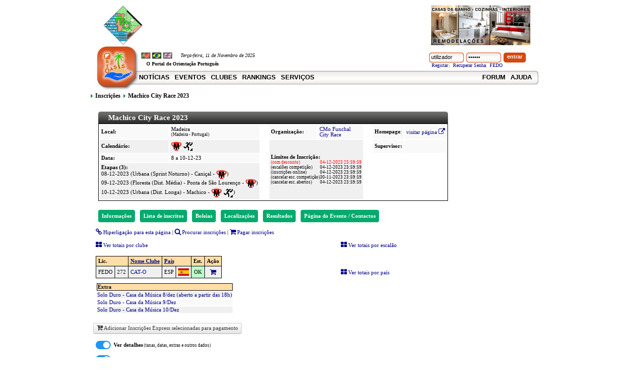

--- FILE ---
content_type: text/html; charset=UTF-8
request_url: https://www.orioasis.pt/oasis/entries.php?action=club_class&eventid=2661&clubid=8358&task=payment_on
body_size: 91934
content:
<html>
<head>
<meta http-equiv="Content-Type" content="text/html; charset=utf-8">
<title>Inscrições,
				Machico City Race 2023,
				OriOasis - Orientação em Portugal</title>
<meta http-equiv="pragma" content="no-cache">
<meta http-equiv="cache-control" content="no-cache">
<meta name="keywords" content="orientação, orientação em portugal, federação portuguesa de orientação, fpo, floresta, desporto, atletismo, corrida, aventura, natureza, mapas, bússula">
<meta http-equiv="Pragma" content="no-cache">
<meta name="description" content="Comunidade Portuguesa de Orientação em Portugal. Sistema online para gestão desportiva de eventos, clubes, federados, rankings, notícias, foruns, mapas e diário de treino">
<meta name="google-site-verification" content="7DVrrOjUm2GQ65nOyI_2kUMcYQP1oRtN9PNKgbPQjAk">
<LINK href="https://www.orioasis.pt/oasis/css/style.css?sodsim" type="text/css" rel="stylesheet">
<LINK href="https://www.orioasis.pt/oasis/css/layout.css" type="text/css" rel="stylesheet">
<LINK href="https://www.orioasis.pt/oasis/css/bootstrap.css?v=201508081" type="text/css" rel="stylesheet">
<link href="https://www.orioasis.pt/oasis/css/font-awesome.min.css?v=4.7" rel="stylesheet" type="text/css">
<link rel="shortcut icon" href="https://www.orioasis.pt/oasis/images/favicon.ico">
<script LANGUAGE="JavaScript" SRC="templates/JSCookMenu.js?v=0.2"></script><LINK REL="stylesheet" HREF="https://www.orioasis.pt/oasis/templates/ThemeOffice/theme.css" TYPE="text/css">
<LINK REL="stylesheet" HREF="https://www.orioasis.pt/oasis/templates/ThemeOffice/style.css?v=20231002" TYPE="text/css">
<LINK REL="stylesheet" HREF="https://www.orioasis.pt/oasis/templates/ThemeOffice/layout.css" TYPE="text/css">
<script language="JavaScript" src="https://www.orioasis.pt/oasis/templates/ThemeOffice/theme.js"></script><script language="JavaScript" src="https://www.orioasis.pt/oasis/js/jquery-1.12.4.min.js"></script><script language="JavaScript" src="https://www.orioasis.pt/oasis/js/lang_pt_PT.js?sni1c0"></script><script language="JavaScript" src="https://www.orioasis.pt/oasis/js/mymsg.js?20241129"></script><script language="JavaScript" src="https://www.orioasis.pt/oasis/js/jslib.js?t1pmim"></script><script language="JavaScript" src="https://www.orioasis.pt/oasis/js/jquery.center.js"></script><script type="text/javascript">_ROOT_SITE_URL = 'https://www.orioasis.pt/oasis/';
	</script>
</head>
<body onload="" onunload="" id=""><div id="wrapper">
<div class="banners">
<table width="900" class="TableTopBanner"><tr>
<td><a href="http://www.fpo.pt"><img src="images/logo_fpo.jpg" height="80"></a></td>
<td align="center">
<script async="" src="https://pagead2.googlesyndication.com/pagead/js/adsbygoogle.js?client=ca-pub-3857010113157297" crossorigin="anonymous"></script><ins class="adsbygoogle" style="display:inline-block;width:550px;height:80px" data-ad-client="ca-pub-3857010113157297" data-ad-slot="9935072311"></ins><script>
     (adsbygoogle = window.adsbygoogle || []).push({});
</script><script type="text/javascript">
						function Go2BannerTarget(link){
							window.open('https://www.orioasis.pt/oasis/'+link);
							return false;
						}
						
						</script>
</td>
<td align="center"><a href="http://www.casavivaobras.pt" id="banner2" target="_blank" onClick="pageTracker._trackPageview('/bannerads/casaviva'); return Go2BannerTarget('track.php?action=fwd&amp;tid=5'); return false;"><img src="images/banners/casaviva_obras_remodelacoes.gif"></a></td>
</tr></table>
<div class="TopSeparator"><hr width="820"></div>
</div>
<div id="header"><div class="inside"><div class="header-box1"><div class="left">
<div class="logo1"><a href="start.php"><img align="center" src="templates/ThemeOffice/images/logo_area.gif" border="0"></a></div>
<div class="right"><div class="inner">
<div class="row-1">
<div class="fleft top-lef-box"><div class="lang-date-box"><form name="formchangelang" action="entries.php">
<input type="hidden" name="action" value="club_class"><input type="hidden" name="eventid" value="2661"><input type="hidden" name="clubid" value="8358"><input type="hidden" name="task" value="payment_on"><input type="hidden" name="show_details" value="on"><input name="lang" type="hidden"><div class="lang-box">
<a href="#" onclick="document.formchangelang.lang.value='pt_PT';document.formchangelang.submit();return false;"><img src="images/pt_PT.gif" border="0"></a> 
										 <a href="#" onclick="document.formchangelang.lang.value='pt_BR';document.formchangelang.submit();return false;"><img src="images/pt_BR.gif" border="0"></a> 
										 <a href="#" onclick="document.formchangelang.lang.value='en_UK';document.formchangelang.submit();return false;"><img src="images/en_UK.gif" border="0"></a> 
										 </div>
<span class="date-header">Terça-feira, 11 de Novembro de 2025</span><div class="slogan">O Portal de Orientação Português</div>
</form></div></div>
<div class="fright"><form action="login.php" name="loginform" method="post">
<input type="hidden" name="action" value="club_class"><input type="hidden" name="eventid" value="2661"><input type="hidden" name="clubid" value="8358"><input type="hidden" name="task" value="payment_on"><input type="hidden" name="show_details" value="on"><input type="hidden" name="nextscript" value="entries.php"><div class="login-inline">
<div class="login-input fleft"><input name="username" value="utilizador" alt="Login" class="login-inputbox" type="text" onfocus="if (this.value=='utilizador') { this.value=''; document.loginform.password.value='';}" onblur="if (!this.value) { this.value='utilizador'; document.loginform.password.value='******';}"></div>
<div class="login-input fleft"><input name="password" type="password" alt="Password" class="login-inputbox" value="******"></div>
<div class="login-button fleft"><input value="entrar" class="lbutton" onclick="this.form.submit();" type="submit"></div>
<div class="login-links fleft">
<a href="register.php">Registar</a> |
	         												<a href="recover_pass.php">Recuperar Senha</a>| <a href="https://www.orioasis.pt/oasis/fedo">FEDO</a>
</div>
</div>
</form></div>
</div>
<div class="row-2">
<div id="myMenuIDLeft" class="menu"><ul style="visibility: hidden">
<li>
<span></span><a href="./start.php" target="_top">Notícias</a>
</li>
<li>
<span></span><span><a target="" href="https://www.orioasis.pt/oasis/shortcut.php?action=shortcut_events+event_view_info&amp;script=events&amp;header=advanced&amp;">Eventos</a></span>
</li>
<li>
<span></span><span><a target="" href="https://www.orioasis.pt/oasis/shortcut.php?action=shortcut_clubs+view_club&amp;script=clubs&amp;">Clubes</a></span>
</li>
<li>
<span></span><span><a target="" href="https://www.orioasis.pt/oasis/rankings.php?action=list&amp;">Rankings</a></span>
</li>
<li>
<span></span><span><a target="" href="#" onclick="return false;">Serviços</a></span><ul>
<li>
<span><a target="" href="https://www.orioasis.pt/oasis/shortcut.php?action=shortcut_clubs+view_club&amp;script=clubs&amp;"><img align="absmiddle" src="https://www.orioasis.pt/oasis/templates/ThemeOffice/oasis/clubs.gif"></a></span><span><a target="" href="https://www.orioasis.pt/oasis/shortcut.php?action=shortcut_clubs+view_club&amp;script=clubs&amp;">Clubes</a></span>
</li>
<li>
<span><a target="" href="#" onclick="return false;"><img align="absmiddle" src="https://www.orioasis.pt/oasis/templates/ThemeOffice/oasis/results2.gif"></a></span><span><a target="" href="#" onclick="return false;">Resultados</a></span><ul>
<li>
<span><a target="" href="https://www.orioasis.pt/oasis/shortcut.php?action=shortcut_events+view_stages&amp;script=results&amp;list_type=results&amp;"><img align="absmiddle" src="https://www.orioasis.pt/oasis/templates/ThemeOffice/oasis/results2.gif"></a></span><span><a target="" href="https://www.orioasis.pt/oasis/shortcut.php?action=shortcut_events+view_stages&amp;script=results&amp;list_type=results&amp;">Consultar</a></span>
</li>
<li>
<span><a target="" href="https://www.orioasis.pt/oasis/results.php?action=search&amp;"><img align="absmiddle" src="https://www.orioasis.pt/oasis/templates/ThemeOffice/oasis/entries_search.gif"></a></span><span><a target="" href="https://www.orioasis.pt/oasis/results.php?action=search&amp;">Procurar</a></span>
</li>
<li>
<span><a target="" href="https://www.orioasis.pt/oasis/component.php?comp=splitsbrowser&amp;"><img align="absmiddle" src="https://www.orioasis.pt/oasis/templates/ThemeOffice/oasis/sb.gif"></a></span><span><a target="" href="https://www.orioasis.pt/oasis/component.php?comp=splitsbrowser&amp;">SplitsBrowser</a></span>
</li>
<li>
<span><a target="" href="https://www.orioasis.pt/oasis/results.php?action=iof&amp;"><img align="absmiddle" src="https://www.orioasis.pt/oasis/templates/ThemeOffice/oasis/iof.jpg"></a></span><span><a target="" href="https://www.orioasis.pt/oasis/results.php?action=iof&amp;">Resultados IOF</a></span>
</li>
</ul>
</li>
<li>
<span><a target="" href="https://www.orioasis.pt/oasis/rankings.php?action=list&amp;"><img align="absmiddle" src="https://www.orioasis.pt/oasis/templates/ThemeOffice/oasis/rankings.gif"></a></span><span><a target="" href="https://www.orioasis.pt/oasis/rankings.php?action=list&amp;">Rankings</a></span>
</li>
<li>
<span><a target="" href="#" onclick="return false;"><img align="absmiddle" src="https://www.orioasis.pt/oasis/templates/ThemeOffice/oasis/diary.gif"></a></span><span><a target="" href="#" onclick="return false;">Diários de Treino</a></span><ul>
<li>
<span><a target="" href="https://www.orioasis.pt/oasis/component.php?action=search&amp;comp=training_diary&amp;username=*&amp;"><img align="absmiddle" src="https://www.orioasis.pt/oasis/templates/ThemeOffice/oasis/search.gif"></a></span><span><a target="" href="https://www.orioasis.pt/oasis/component.php?action=search&amp;comp=training_diary&amp;username=*&amp;">Procurar</a></span>
</li>
<li>
<span><a target="" href="https://www.orioasis.pt/oasis/component.php?action=search&amp;comp=training_diary&amp;"><img align="absmiddle" src="https://www.orioasis.pt/oasis/templates/ThemeOffice/oasis/diary.gif"></a></span><span><a target="" href="https://www.orioasis.pt/oasis/component.php?action=search&amp;comp=training_diary&amp;">Listar Todos</a></span>
</li>
</ul>
</li>
<li>
<span><a target="" href="#" onclick="return false;"><img align="absmiddle" src="https://www.orioasis.pt/oasis/templates/ThemeOffice/oasis/licenses.gif"></a></span><span><a target="" href="#" onclick="return false;">Federados</a></span><ul>
<li>
<span><a target="" href="https://www.orioasis.pt/oasis/licenses_list.php?action=lll&amp;"><img align="absmiddle" src="https://www.orioasis.pt/oasis/templates/ThemeOffice/oasis/licenses.gif"></a></span><span><a target="" href="https://www.orioasis.pt/oasis/licenses_list.php?action=lll&amp;">Licenças</a></span>
</li>
<li>
<span><a target="" href="https://www.orioasis.pt/oasis/teams_list.php?action=ltl&amp;"><img align="absmiddle" src="https://www.orioasis.pt/oasis/templates/ThemeOffice/oasis/members.gif"></a></span><span><a target="" href="https://www.orioasis.pt/oasis/teams_list.php?action=ltl&amp;">Equipas Rogaine</a></span>
</li>
<li>
<span><a target="" href="https://www.orioasis.pt/oasis/licenses_list.php?action=llpe&amp;"><img align="absmiddle" src="https://www.orioasis.pt/oasis/templates/ThemeOffice/oasis/physical_exam_valid.gif"></a></span><span><a target="" href="https://www.orioasis.pt/oasis/licenses_list.php?action=llpe&amp;">Exames Médico Desportivo</a></span>
</li>
</ul>
</li>
<li>
<span><a target="_blank" href="https://www.orioasis.pt/doma/?"><img align="absmiddle" src="https://www.orioasis.pt/oasis/templates/ThemeOffice/oasis/doma.png"></a></span><span><a target="_blank" href="https://www.orioasis.pt/doma/?">Mapas</a></span>
</li>
<li>
<span><a target="" href="https://www.orioasis.pt/oasis/webpages.php?"><img align="absmiddle" src="https://www.orioasis.pt/oasis/templates/ThemeOffice/oasis/webpages.gif"></a></span><span><a target="" href="https://www.orioasis.pt/oasis/webpages.php?">Páginas Pessoais</a></span>
</li>
<li>
<span><a target="" href="https://www.orioasis.pt/oasis/users.php?action=iofid&amp;"><img align="absmiddle" src="https://www.orioasis.pt/oasis/templates/ThemeOffice/oasis/iof.jpg"></a></span><span><a target="" href="https://www.orioasis.pt/oasis/users.php?action=iofid&amp;">Validar IOF ID</a></span>
</li>
<li>
<span><a target="" href="https://www.orioasis.pt/oasis/express.php?action=exp_entries_code&amp;action_global=entry_edit&amp;"><img align="absmiddle" src="https://www.orioasis.pt/oasis/templates/ThemeOffice/oasis/entries_express.gif"></a></span><span><a target="" href="https://www.orioasis.pt/oasis/express.php?action=exp_entries_code&amp;action_global=entry_edit&amp;">Alterar/Consultar Inscrição Express</a></span>
</li>
<li>
<span><a target="" href="https://www.orioasis.pt/oasis/forum.php?"><img align="absmiddle" src="https://www.orioasis.pt/oasis/templates/ThemeOffice/oasis/add_user_forum.gif"></a></span><span><a target="" href="https://www.orioasis.pt/oasis/forum.php?">Criar Conta no Forum</a></span>
</li>
</ul>
</li>
</ul></div>
<script language="JavaScript" type="text/javascript">
                           cmDrawFromText ('myMenuIDLeft', 'hbr', cmThemeOffice, 'ThemeOffice');
                          // cmDraw ('myMenuIDRight', myMenu, 'hbr', cmThemeOffice, 'ThemeOffice');
                           </script><div id="myMenuIDRight"><ul style="visibility: hidden">
<li>
<span></span><a href="https://www.orioasis.pt/forum/" target="_blank" title="Forum da FPO">Forum</a>
</li>
<li>
<span></span><a href="doc/" target="_blank" title="Ajuda e Documentação">Ajuda</a>
</li>
</ul></div>
<script language="JavaScript" type="text/javascript">
                           cmDrawFromText ('myMenuIDRight', 'hbr', cmThemeOffice, 'ThemeOffice');
                          
                           </script>
</div>
<div class="row-3"></div>
</div></div>
</div></div></div></div>
<div class="pathway"><ul class="pathway-list">
<li>Inscrições</li>
<li>Machico City Race 2023</li>
</ul></div>
<div class="clear"></div>
<div class="clear"></div>
<div class="content">
<SCRIPT Language="javascript">

var total_fees = new Array();

function UpdateFormAction (action,anchor){
	myform = document.registry;
	if (myform.show_details.value) myform.show_details.value='';
	else myform.show_details.value='on';

	myform.act.value = action;
    ShowLoadingTop();  
        
	myform.submit();
}

function SubmitToAnchor(script,id){
	formcart = document.registry;
	formcart.action=script + '#'+id;
	formcart.submit();
}

function SetPaid(number,value){
	myform = document.registry;
	myform['paid_'+number].value=value;
}

function SetPaidDate(number,value){
	myform = document.registry;
	myform['paid_date_'+number].value=value;
}

function SetObsPayment(number,id){
	myform = document.registry;
	myform['paymentid_'+number].value=id;
}

function SetStateSelected(){
	
	myform = document.registry;
	state = myform.new_state.value;
	any_selected = false;
	for(i=1;i <= myform.total_entries.value; i++){
		if (myform['select_'+i].checked){
			myform['state_'+i].value=state;
			any_selected = true;
		}
	}
	
	if (!any_selected) alert('Tem de seleccionar inscrições para atribuir estado');
}

function SetPaidSelected(option){
	myform = document.registry;
	any_selected = false;
	for(i=1;i <= myform.total_entries.value; i++){
		if (myform['select_'+i].checked){
		   if (option=='full') SetPaid(i,total_fees[i]);
		   else SetPaid(i,'0,00');
		   any_selected = true;
		}
	}
	if (!any_selected){
	 if (option=='full') alert('Tem de seleccionar inscrições para atribuir pagamento completo');
	 else alert('Tem de seleccionar inscrições para remover valor de pagamento');
	}

}

function SetPaidDateSelected(){
	myform = document.registry;
	any_selected = false;
	for(i=1;i <= myform.total_entries.value; i++){
		if (myform['select_'+i].checked){
		   SetPaidDate(i,myform['paid_date_selected'].value);
		   any_selected = true;
		}
	}
	
	if (!any_selected) alert('Tem de seleccionar inscrições para atribuir a data de pagamento');
}

function SetObsPaymentSelected(){
	myform = document.registry;
	any_selected = false;
	paymentid = myform.paymentid_selected.value;
	for(i=1;i <= myform.total_entries.value; i++){
		if (myform['select_'+i].checked){
		   SetObsPayment(i,paymentid);
		   any_selected = true;
		}
	}
	
	if (!any_selected) alert('Tem de seleccionar inscrições para atribuir a data de pagamento');
}
</SCRIPT><table border="0" align="center"><tr><td align="center">
<script language="javascript" src="https://www.orioasis.pt/oasis/js/knockout-3.5.1.js"></script><script language="javascript" type="text/javascript" src="https://www.orioasis.pt/oasis/js/overlib_mini.js"></script><div id="overDiv" style="position:absolute; visibility:hidden; z-index:1000;"></div>
<SCRIPT LANGUAGE="JavaScript">
/*
var mypopup;
var mypopup_list=new Array();

function showbox2(html,referenceelem,listid,width,position,offset,visible_seconds){

		if (typeof referenceelem == "object"){
            if (referenceelem.id){
                refid=referenceelem.id;
            }else{
                var d = new Date();
    			refid= 'box' + d.getTime();
    			referenceelem.id = refid;
            }			
		}else{
			refid=referenceelem;
		}
		
		myoptions= new Array();
		myoptions['className']='OverDivCaptionSmall';
		
		if (width >0) myoptions['width']=width;
		else if(!width) myoptions['width']='150';
        		
		myoptions['reference']=refid;
		myoptions['position']='bottom left';
			
	    
		var auxmypopup = new Popup();
		
		link =  '<div class="inner">'+html+'</div>';
			
		if (myoptions){
		  for (x in myoptions){
		  	auxmypopup[x] = myoptions[x];
		  }
		}
		
		auxmypopup.content = link;
  		
		auxmypopup.show();
        
        if (listid){            
	       mypopup_list[listid]=auxmypopup;
        }else{
           mypopup = auxmypopup; 
        }
        
        if (visible_seconds){
            setTimeout(function(){ hidebox2();}, visible_seconds*1000);
        }                       
}

function hidebox2(listid){
    if (listid){            
       mypopup_list[listid].hide();
    }else{
       mypopup.hide();
    } 
	
}


function SetPopup(showtype,title,html,options){
        
        var table_close='';
        
        if (!options){
			options= new Array();			
			options['autoHide'] = true;
			options['width']='300';			
		}
        
        if (!options['no_header']){
    		close_link = '<a href="#" onclick="Popup.objects['+Popup.maxIndex+'].hide(); return false;"><img src="https://www.orioasis.pt/oasis/images/close.gif"></a>';
    		table_close = '<div class="fleft"><b>'+ title +'</b></div>';
            if (!options['no_close']) table_close += '<div class="fright">'+close_link+'</div>';
    		table_close += '<div class="clear"></div>';
    		table_close = '<div class="header">'+ table_close +'</div>';
        }	
		
        mypopup = new Popup();
		
		link = table_close + '<div class="inner">'+html+'</div>';
			
		
		
		if (!options['className']){
			options['className']='OverDivPopup';
		}
		
		 if (options['reference'] && typeof options['reference']=="string"){
           options['reference'] = MyGetElementById(options['reference']); 
        }
        
        if (!options['position']){
			options['position']='center center';
		}
        
		
		for (x in options){
		  	mypopup[x] = options[x];
		  }
		
		mypopup.content = link;
  		
		if (showtype=='modal') mypopup.showModal();
		else mypopup.show();
        
        return mypopup;
}

function ShowLinkToPage(link,ref,myform){
		
	if (!link){
		LoadVars(myform);
	
	    url= 'https://www.orioasis.pt/oasis/';
	    url += 'entries.php?&';
	
	    for (x in vars){
	    	if (vars[x]) url += x+'='+URLEncode(vars[x])+'&';
	    	
	    }
    }else{
        url = link;
    }

    link = '<input id="linkbox" size="60" value="'+url+'">';

	
	//link += '<a href="javascript:%20hidebox()">fechar</a>';
	
	link = '<div align="left">'+link+'</div>';
	link+='<div class="fleft" style="padding:7px"><a href="'+url+'" target="_blank">abrir <i class="fa fa-external-link"></i></a></div>';
    link+='<div class="fleft" style="padding:7px"><a href="#" onclick="copyToClipboard(\''+url+'\',this); setTimeout(function(){HidePopup();}, 500); return false;">copiar <i class="fa fa-copy"></i></a></div>';
     
	myoptions= new Array();
	myoptions['className']='OverDivCaptionSmall';
	
	myoptions['width']='400';		
	myoptions['reference']=ref;
	myoptions['position']='below left';
	
	 SetPopup('','',link,myoptions);
	 
	//showbox(link,link,STICKY);
	//showbox(link,link,STICKY);
	MyGetElementById('linkbox').focus();
	MyGetElementById('linkbox').select();
}

function HidePopup(){
  Popup.hideAll(true);  
}

function HideCenteredPopup(elemid){
    $("#"+elemid).addClass("hidden");
    $( ".divpopupoverlay").remove();
}

function OpenCenteredPopup(elemid,options){
	$("#"+elemid).removeClass("hidden"); 
    if (options){
        if (options.width){
            
        }
        
        if (options.modal){
           // $( "body" ).append('<div class="divpopupoverlay" style="width:'+Screen.getDocumentWidth()+'px;height:'+Screen.getDocumentHeight()+'px"></div>');             
            $( "body" ).append('<div class="divpopupoverlay" style="width:'+$(window).width() +'px;height:'+$(window).height() +'px"></div>');             
        }
        
 
    }
	$("#"+elemid).center();
}

function OpenPopupNextTo(elemid,nexttoid){
	var divToShow = $("#"+elemid);
	var nexttoelem = $("#"+nexttoid);
    divToShow.css({
        display: "block",
        position: "absolute",
        left: ($(nexttoelem).offset().left + $(nexttoelem).width()) + "px",
        top: $(nexttoelem).offset().top + "px"
    });
}

*/



function showbox(text,html,flow_type,horizontal_pos,color) {
	if (text || html){
		if (!html && text) html = text
		
		if (!color) color = "#FFFFFF";
	
		if (horizontal_pos) return overlib(html,flow_type,horizontal_pos,WIDTH, 130, FGCOLOR, color);
		return overlib(html,flow_type,WIDTH, 230,FGCOLOR, color);
		//overlib('This popup will close by clicking the close link', STICKY, CAPTION, 'A STICKY', CLOSECLICK)
	}

}

function hidebox() {
	
	nd();
	nd();
}

</SCRIPT><SCRIPT LANGUAGE="JavaScript" TYPE="text/javascript">
// ====================================================================
//       URLEncode and URLDecode functions
//
// Copyright Albion Research Ltd. 2002
// http://www.albionresearch.com/
//
// You may copy these functions providing that
// (a) you leave this copyright notice intact, and
// (b) if you use these functions on a publicly accessible
//     web site you include a credit somewhere on the web site
//     with a link back to http://www.albionresearch.com/
//
// If you find or fix any bugs, please let us know at albionresearch.com
//
// SpecialThanks to Neelesh Thakur for being the first to
// report a bug in URLDecode() - now fixed 2003-02-19.
// And thanks to everyone else who has provided comments and suggestions.
// ====================================================================
function URLEncode(plaintext)
{
	// The Javascript escape and unescape functions do not correspond
	// with what browsers actually do...
	var SAFECHARS = "0123456789" +					// Numeric
					"ABCDEFGHIJKLMNOPQRSTUVWXYZ" +	// Alphabetic
					"abcdefghijklmnopqrstuvwxyz" +
					"-_.!~*'()";					// RFC2396 Mark characters
	var HEX = "0123456789ABCDEF";

	//var plaintext = value;
	var encoded = "";
    if (plaintext){
    	for (var i = 0; i < plaintext.length; i++ ) {
    		var ch = plaintext.charAt(i);
    	    if (ch == " ") {
    		    encoded += "+";				// x-www-urlencoded, rather than %20
    		} else if (SAFECHARS.indexOf(ch) != -1) {
    		    encoded += ch;
    		} else {
    		    var charCode = ch.charCodeAt(0);
    			if (charCode > 255) {
    			    alert( "Unicode Character '"
                            + ch
                            + "' cannot be encoded using standard URL encoding.\n" +
    				          "(URL encoding only supports 8-bit characters.)\n" +
    						  "A space (+) will be substituted." );
    				encoded += "+";
    			} else {
    				encoded += "%";
    				encoded += HEX.charAt((charCode >> 4) & 0xF);
    				encoded += HEX.charAt(charCode & 0xF);
    			}
    		}
    	} // for
    }

	//document.URLForm.F2.value = encoded;
	//return false;
	return encoded;
};

function URLDecode(encoded )
{
   // Replace + with ' '
   // Replace %xx with equivalent character
   // Put [ERROR] in output if %xx is invalid.
   var HEXCHARS = "0123456789ABCDEFabcdef";
   //var encoded = document.URLForm.F2.value;

   var plaintext = "";
   var i = 0;
   while (i < encoded.length) {
       var ch = encoded.charAt(i);
	   if (ch == "+") {
	       plaintext += " ";
		   i++;
	   } else if (ch == "%") {
			if (i < (encoded.length-2)
					&& HEXCHARS.indexOf(encoded.charAt(i+1)) != -1
					&& HEXCHARS.indexOf(encoded.charAt(i+2)) != -1 ) {
				plaintext += unescape( encoded.substr(i,3) );
				i += 3;
			} else {
				alert( 'Bad escape combination near ...' + encoded.substr(i) );
				plaintext += "%[ERROR]";
				i++;
			}
		} else {
		   plaintext += ch;
		   i++;
		}
	} // while

   //document.URLForm.F1.value = plaintext;
   //return false;
   return plaintext;
};
</SCRIPT><SCRIPT LANGUAGE="JavaScript">
function MyGetElementById(id) {

  if (document.getElementById)
     return document.getElementById(id);
  else if (document.all)
   return document.all[id];
  else
     return document.layers[id];
}

function MyGetElementByIdValue(id){
	var myobj = MyGetElementById(id);
	if (myobj) return myobj.value;
	else return '';
}

</SCRIPT><table border="0">
<tr><td><table border="0" cellpadding="3" align="left">
<tr><td colspan="2" align="left"><table border="0" width="100%" cellpadding="3"><tr><td align="center">
<div class="title-box4"><div class="left"><div class="right"><div class="wrapper"><h1 class="title-box-text-2">Machico City Race 2023</h1></div></div></div></div>
<table border="0" cellpadding="3" class="TableBorder">
<tr>
<td class="TableCell1-Just-Background"><b>Local:</b></td>
<td class="TableCell1-Just-Background">Madeira<br><small>(Madeira - Portugal)</small>
</td>
<td width="10"></td>
<td class="TableCell1-Just-Background"><b>Organização: </b></td>
<td class="TableCell1-Just-Background">
<a href="https://www.orioasis.pt/oasis/clubs.php?action=view_club&amp;clubid=46">CMo Funchal</a><br><a href="https://www.orioasis.pt/oasis/clubs.php?action=view_club&amp;clubid=10744">City Race</a><br>
</td>
<td width="10"></td>
<td class="TableCell1-Just-Background">
<strong>Homepage</strong>:</td>
<td class="TableCell1-Just-Background"><a href="https://machicocityrace.com/" target="_blank">visitar página <i class="fa fa-external-link"></i></a></td>
</tr>
<tr>
<td class="TableCell2-Just-Background"><b>Calendário: </b></td>
<td class="TableCell2-Just-Background"><img title="Regional Madeira" alt="Regional Madeira" onmouseover="showbox2('Regional Madeira',this,-1);" onmouseout="hidebox2(this)" src="https://www.orioasis.pt/oasis/images/calendars/tpm.gif" border="0" /> <img title="Portugal City Race" onmouseover="showbox2('Portugal City Race',this,-1);" onmouseout="hidebox2(this)" src="https://www.orioasis.pt/oasis/images/calendars/ori_ped.gif" alt="Portugal City Race" border="0" /></td>
<td width="10"></td>
<td colspan="2" class="TableCell2-Just-Background" rowspan="3">
<b>Limites de Inscrição:</b><br><table border="0" cellpadding="0" cellspacing="0">
<tr class="TableLine">
<td><font color="red">(com desconto)</font></td>
<td><font color="red">04-12-2023 23:59:59</font></td>
</tr>
<tr class="TableLine">
<td>(escalões competição)</td>
<td>04-12-2023 23:59:59</td>
</tr>
<tr class="TableLine">
<td>(inscrições online)</td>
<td>04-12-2023 23:59:59</td>
</tr>
<tr class="TableLine">
<td>(cancelar esc. competição)</td>
<td>30-11-2023 23:59:59</td>
</tr>
<tr class="TableLine">
<td>(cancelar esc. abertos)</td>
<td>04-12-2023 23:59:59</td>
</tr>
</table>
</td>
<td width="10"></td>
<td class="TableCell1-Just-Background"><b>Supervisor: </b></td>
<td class="TableCell1-Just-Background"></td>
</tr>
<tr>
<td class="TableCell1-Just-Background"><b>Data: </b></td>
<td class="TableCell1-Just-Background">8 a 10-12-23</td>
<td width="10"></td>
</tr>
<tr>
<td class="TableCell2-Just-Background" valign="top" colspan="2">
<b>Etapas (3): </b><br>08-12-2023 (Urbana (Sprint Noturno) - Caniçal - <img title="Regional Madeira" alt="Regional Madeira" onmouseover="showbox2('Regional Madeira',this,-1);" onmouseout="hidebox2(this)" src="https://www.orioasis.pt/oasis/images/calendars/tpm.gif" border="0" />)
			
			<br>09-12-2023 (Floresta (Dist. Média) - Ponta de São Lourenço - <img title="Regional Madeira" alt="Regional Madeira" onmouseover="showbox2('Regional Madeira',this,-1);" onmouseout="hidebox2(this)" src="https://www.orioasis.pt/oasis/images/calendars/tpm.gif" border="0" />)
			
			<br>10-12-2023 (Urbana (Dist. Longa) - Machico  - <img title="Regional Madeira" alt="Regional Madeira" onmouseover="showbox2('Regional Madeira',this,-1);" onmouseout="hidebox2(this)" src="https://www.orioasis.pt/oasis/images/calendars/tpm.gif" border="0" /> <img title="Portugal City Race" onmouseover="showbox2('Portugal City Race',this,-1);" onmouseout="hidebox2(this)" src="https://www.orioasis.pt/oasis/images/calendars/ori_ped.gif" alt="Portugal City Race" border="0" />)
			
			<br>
</td>
<td width="10"></td>
</tr>
</table>
</td></tr></table></td></tr>
<tr><td colspan="2">
<div style="float:left"><div class="sys-btn event-btn"><a href="https://www.orioasis.pt/oasis/events.php?action=event_view_info&amp;eventid=2661">Informações</a></div></div>
<div style="float:left"><div class="sys-btn event-btn"><a href="https://www.orioasis.pt/oasis/entries.php?action=club_class&amp;eventid=2661">Lista de inscritos</a></div></div>
<div style="float:left"><div class="sys-btn event-btn"><a href="https://www.orioasis.pt/oasis/rides.php?eventid=2661&amp;act=rpul">Boleias</a></div></div>
<div style="float:left"><div class="sys-btn event-btn"><a href="https://www.orioasis.pt/oasis/events.php?eventid=2661&amp;action=event_map">Localizações</a></div></div>
<div style="float:left"><div class="sys-btn event-btn"><a href="https://www.orioasis.pt/oasis/results.php?action=view_stages&amp;eventid=2661">Resultados</a></div></div>
<div style="float:left"><div class="sys-btn event-btn"><a target="_blank" href="https://machicocityrace.com/">Página do Evento / Contactos</a></div></div>
<div class="clear"></div>
</td></tr>
<tr><td colspan="2">
<a href="#" onclick="ShowLinkToPage('',this); return false;"><i class="fa fa-link"></i> Hiperligação para esta página</a> | 
        <a href="https://www.orioasis.pt/oasis/entries.php?action=search&amp;eventid=2661"><i class="fa fa-search"></i> Procurar inscrições</a>
		| <a href="https://www.orioasis.pt/oasis/entries.php?action=club_class&amp;eventid=2661&amp;task=payment_on#ec"><i class="fa fa-shopping-cart"></i> Pagar inscrições</a>
</td></tr>
<tr>
<td valign="top">
<SCRIPT Language="javascript">
function trim(stringToTrim) {
	if (stringToTrim){
	 stringToTrim = stringToTrim + '';
	 return stringToTrim.replace(/^\s+|\s+$/g,"");
	}else{
	   return "";
    }
}



function RemoveSpaces(stringToTrim) {
	if (stringToTrim){
	 stringToTrim = stringToTrim + '';
	 return stringToTrim.replace(/\s/g,"");
	}
}

function RemoveSpacesAndMinus(stringToTrim) {
	if (stringToTrim){
	 stringToTrim = stringToTrim + '';
     stringToTrim=stringToTrim.replace(/\s/g,"");
	 return stringToTrim.replace(/-/g,"");
	}
}
</SCRIPT><script language="javascript">

var payment_options= new Array();
payment_options['paypal']=3;
payment_options['bank']=1;
payment_options['mb']=5;
payment_options['mbway']=8;
payment_options['cc']=6;
payment_options['other']=100;

function ShowPaymentOption(prefix,payment_system){
	if (!prefix) prefix = '';
	selected_payment_type='';
	
	if (payment_system){
		for (var payment_type in payment_options){
			if (payment_options[payment_type]==payment_system){
				$("#"+prefix+"payment_type_"+payment_type).prop('checked', true);
				selected_payment_type = payment_type;
			}
		}		
	}
	
	total_payment_options = $("[name*="+prefix+"payment_type]").length;
	
	for (var payment_type in payment_options){		
		if ($("#"+prefix+"payment_type_"+payment_type+":checked").val() || selected_payment_type==payment_type || !total_payment_options){
			show(prefix+'payment_'+payment_type);
		}else{
			hide(prefix+'payment_'+payment_type);
		}		
	}
}

function IssuePaymentPayPal2(prefix){
	if (!prefix) prefix = '';
	hide(prefix+'paynow_button');
	show(prefix+'paynow_work');
	params = new Array();							
	params['nextaction']="submit";
	var new_payment_system = '3';
	if (request_params['payment_system'] != new_payment_system){
		request_params['invoiceid']='';
	}
    request_params['payment_system']=new_payment_system;
	
	AjaxFunctionSubmit(document.paypalform,params);
}

function IssuePaymentPayPal(prefix,tab_target){
	if (!prefix) prefix = '';
	hide(prefix+'paynow_button');
	show(prefix+'paynow_work');
    
    var msg=''
    if (!tab_target){
        tab_target='';    
    }else{
        msg='O pagamento prosseguirá numa nova janela. <br><br>Se a nova janela não abrir, por favor, <br><br><a href="#" onclick="IssuePaymentPayPal(\''+prefix+'\');return false;">continue para pagamento aqui</a><br><br>Ou <a href="#" onclick="location.reload();return false;">tente outro pagamento</a>'; 
    }
    
    ShowLoadingTop(msg);
    
	// settimeout is used to show the working button before while it waits for the result of the createinvoice
    setTimeout(function(){ CreateInvoice(prefix,'3','submit',tab_target); }, 10);	
}	

function IssuePaymentMeo(prefix,tab_target){
	if (!prefix) prefix = '';
	hide(prefix+'paynow_button_cc');
	show(prefix+'paynow_work_cc');
    
    var msg=''
    if (!tab_target){
        tab_target='';    
    }else{
        msg='O pagamento prosseguirá numa nova janela. <br><br>Se a nova janela não abrir, por favor, <br><br><a href="#" onclick="IssuePaymentMeo(\''+prefix+'\');return false;">continue para pagamento aqui</a><br><br>Ou <a href="#" onclick="location.reload();return false;">tente outro pagamento</a>';
    }
    
    ShowLoadingTop(msg);
    
    // settimeout is used to show the working button before while it waits for the result of the createinvoice
    setTimeout(function(){ CreateInvoice(prefix,'6','meocheckout',tab_target); }, 10);	
}

function IssuePaymentMB(prefix){
	if (!prefix) prefix = '';
    $("#"+prefix+'mb-button-icon').removeClass("fa-cogs");
    $("#"+prefix+'mb-button-icon').addClass("fa-spinner fa-spin");
    
    ShowLoadingTop();
    
    // settimeout is used to show the working button before while it waits for the result of the createinvoice
    setTimeout(function(){ CreateInvoice(prefix,'5','mb'); }, 10);	
}
function ShowMBPaymentData(prefix){
$('#'+prefix+'mb-button-show-data').hide();
$('#'+prefix+'payment-mb-data').show();
}
function IssuePaymentMBWay(prefix){
	if (!prefix) prefix = '';
    
	var reg = new RegExp("^9[1236]{1}[0-9]{7}$");
	var telephone = trim($("#"+prefix+"mbway_number").val());
	if (!reg.test(telephone)){
		MyAlert("Número de telemóvel MB Way não é válido.");
		return;
	}
	
	$("#"+prefix+'mbway-button-icon').removeClass("fa-check");
    $("#"+prefix+'mbway-button-icon').addClass("fa-spinner fa-spin");
	
    ShowLoadingTop();
    
    // settimeout is used to show the working button before while it waits for the result of the createinvoice
    setTimeout(function(){ CreateInvoice(prefix,'8','mbway'); }, 10);	
}

function CreateInvoice(prefix,payment_system,next_action,tab_target){
	if (!prefix) prefix = '';
	
    if (payment_system=='3' && $("#"+prefix+"payment_paypal_email").length){
        request_params['email']=$("#"+prefix+"payment_paypal_email").val();
        request_params['name']=$("#"+prefix+"payment_paypal_name").val();
        request_params['telephone']=$("#"+prefix+"payment_paypal_telephone").val();
		
    }
    
    if (payment_system=='6' && $("#"+prefix+"payment_cc_email").length){
        request_params['email']=$("#"+prefix+"payment_cc_email").val();
        request_params['name']=$("#"+prefix+"payment_cc_name").val();
        request_params['telephone']=$("#"+prefix+"payment_cc_telephone").val();
    }
	
	if (payment_system=='8'){        
		request_params['telephone']=$("#"+prefix+"mbway_number").val();
        request_params['email']=$("#"+prefix+"payment_mbway_email").val();
        request_params['name']=$("#"+prefix+"payment_mbway_name").val();        
    }
	
    if (payment_system=='5'){
        if (request_params['invoiceid']){
            request_params['source_invoiceid']=request_params['invoiceid'];
        }
        request_params['email']=$("#"+prefix+"payment_mb_email").val();
        request_params['name']=$("#"+prefix+"payment_mb_name").val();
        request_params['telephone']=$("#"+prefix+"payment_mb_telephone").val();
    }
	
	
	if ($("#"+prefix+"payment_receipt"+payment_system).is(':checked')){
        request_params['billing_requested']="1";
		request_params['billing_name']=$("#"+prefix+"billing_name"+payment_system).val();	
		request_params['billing_tax_number']=$("#"+prefix+"billing_tax_number"+payment_system).val();	
		request_params['billing_address']=$("#"+prefix+"billing_address"+payment_system).val();	
		request_params['billing_postal_code']=$("#"+prefix+"billing_postal_code"+payment_system).val();	
		request_params['billing_place']=$("#"+prefix+"billing_place"+payment_system).val();	
		request_params['billing_country_code']=$("#"+prefix+"billing_country_code"+payment_system).val();		
	}
	
	if (viewModel && viewModel.show_edit_cart_values && viewModel.show_edit_cart_values()){
		var total = 0;
	   for (var i = 1; i < viewModel.cart_entries().length; i++){
			request_params["amount_"+i] = MyParseFloat(viewModel.cart_entries()[i].total_fee_missing());
		}
	}
    
    
	request_params['invoiceid']='';
    request_params['payment_system']=payment_system;
    
    params = new Array();
	if (next_action) {
		params['nextaction']=next_action;
	}
    params['payment_system']=payment_system;
    params['prefix']=prefix;
    params['tab_target']=tab_target;
	
    // this gets data from request_params 
    var data = MakeScriptString();
        
    $.ajax({
      type: "POST",
      url: "ajax.php",
      async: false,
      data: data,
      myform: document.paypalform,
      myparams: params,
      success: function(result){
        //AjaxResponseSubmit(this.myform,result,this.myparams);
        AjaxResponseSubmit(this.myform,JSON.parse(result),this.myparams);
      },
      
    });				
}		
</script><SCRIPT LANGUAGE="JavaScript" TYPE="text/javascript">
// ====================================================================
//       URLEncode and URLDecode functions
//
// Copyright Albion Research Ltd. 2002
// http://www.albionresearch.com/
//
// You may copy these functions providing that
// (a) you leave this copyright notice intact, and
// (b) if you use these functions on a publicly accessible
//     web site you include a credit somewhere on the web site
//     with a link back to http://www.albionresearch.com/
//
// If you find or fix any bugs, please let us know at albionresearch.com
//
// SpecialThanks to Neelesh Thakur for being the first to
// report a bug in URLDecode() - now fixed 2003-02-19.
// And thanks to everyone else who has provided comments and suggestions.
// ====================================================================
function URLEncode(plaintext)
{
	// The Javascript escape and unescape functions do not correspond
	// with what browsers actually do...
	var SAFECHARS = "0123456789" +					// Numeric
					"ABCDEFGHIJKLMNOPQRSTUVWXYZ" +	// Alphabetic
					"abcdefghijklmnopqrstuvwxyz" +
					"-_.!~*'()";					// RFC2396 Mark characters
	var HEX = "0123456789ABCDEF";

	//var plaintext = value;
	var encoded = "";
    if (plaintext){
    	for (var i = 0; i < plaintext.length; i++ ) {
    		var ch = plaintext.charAt(i);
    	    if (ch == " ") {
    		    encoded += "+";				// x-www-urlencoded, rather than %20
    		} else if (SAFECHARS.indexOf(ch) != -1) {
    		    encoded += ch;
    		} else {
    		    var charCode = ch.charCodeAt(0);
    			if (charCode > 255) {
    			    alert( "Unicode Character '"
                            + ch
                            + "' cannot be encoded using standard URL encoding.\n" +
    				          "(URL encoding only supports 8-bit characters.)\n" +
    						  "A space (+) will be substituted." );
    				encoded += "+";
    			} else {
    				encoded += "%";
    				encoded += HEX.charAt((charCode >> 4) & 0xF);
    				encoded += HEX.charAt(charCode & 0xF);
    			}
    		}
    	} // for
    }

	//document.URLForm.F2.value = encoded;
	//return false;
	return encoded;
};

function URLDecode(encoded )
{
   // Replace + with ' '
   // Replace %xx with equivalent character
   // Put [ERROR] in output if %xx is invalid.
   var HEXCHARS = "0123456789ABCDEFabcdef";
   //var encoded = document.URLForm.F2.value;

   var plaintext = "";
   var i = 0;
   while (i < encoded.length) {
       var ch = encoded.charAt(i);
	   if (ch == "+") {
	       plaintext += " ";
		   i++;
	   } else if (ch == "%") {
			if (i < (encoded.length-2)
					&& HEXCHARS.indexOf(encoded.charAt(i+1)) != -1
					&& HEXCHARS.indexOf(encoded.charAt(i+2)) != -1 ) {
				plaintext += unescape( encoded.substr(i,3) );
				i += 3;
			} else {
				alert( 'Bad escape combination near ...' + encoded.substr(i) );
				plaintext += "%[ERROR]";
				i++;
			}
		} else {
		   plaintext += ch;
		   i++;
		}
	} // while

   //document.URLForm.F1.value = plaintext;
   //return false;
   return plaintext;
};
</SCRIPT><script language="javascript" type="text/javascript">

									//Browser Support Code
									function AjaxFunctionSubmitObs(form,params){

										

										var ajaxRequest;  // The variable that makes Ajax possible!

										try{
											// Opera 8.0+, Firefox, Safari
											ajaxRequest = new XMLHttpRequest();
										} catch (e){
											// Internet Explorer Browsers
											try{
												ajaxRequest = new ActiveXObject("Msxml2.XMLHTTP");
											} catch (e) {
												try{
													ajaxRequest = new ActiveXObject("Microsoft.XMLHTTP");
												} catch (e){
													// Something went wrong
													alert("Your browser broke!");
													return false;
												}
											}
										}

										// Create a function that will receive data sent from the server
										ajaxRequest.onreadystatechange = function(){
											if(ajaxRequest.readyState == 4){
												AjaxResponseSubmitObs(form,ajaxRequest.responseText,params);
											}
										}
										
										
												ajaxRequest.open("GET", MakeScriptStringObs(form,params), true);
												ajaxRequest.send(null);
											

										
										
										
									}


								</script><SCRIPT Language="javascript">
var div_event_obs = '';

img_event_club_obs = Array();

function AjaxResponseSubmitObs(form,result,params){
	
	if (result=="OK"){
		event_club_obs_obj = MyGetElementById('event_club_obs');
		if (event_club_obs_obj){
		 text = event_club_obs_obj.value;		 
		}
		if (!text) text = '';
		
		
		clubid = params['clubid'];
		
		event_club_obs_obj = MyGetElementById('img_event_club_obs_'+clubid);
		
		if (!text){
		   event_club_obs_obj.src='images/no_info.gif';		  
		 }else{
		 	event_club_obs_obj.src='images/info.gif';		  
		 }
		
		//event_club_obs_obj.onmouseover = new Function("showbox2('" + text + "',this);");
		
		//event_club_obs_obj = MyGetElementById('href_event_obs_'+clubid);
		//event_club_obs_obj.onclick = new Function("EditEventObs(" + clubid + ",'" + text + "'); return false;");
		
		event_club_obs_obj = MyGetElementById('td_event_club_obs_'+clubid);
		event_club_obs_obj.innerHTML = '<small>' + text + '</small>';
		
		hidebox2();
	}
}
			
				
function MakeScriptStringObs(form,params){
	event_club_obs_obj = MyGetElementById('event_club_obs');
	if (event_club_obs_obj) text = event_club_obs_obj.value;
	clubid = params['clubid'];
	script = 'ajax.php?action=evtclobs&clubid=' + clubid + '&eventid=2661&obs='+URLEncode(text);
	return script;
				
}

function SaveEventObs(clubid){
	params = new Array();
	params['clubid']=clubid;
	
	AjaxFunctionSubmitObs(null,params);
	div_event_obs='';
}


function HideEventObs(){
	if (!div_event_obs) hidebox2();
}


function ShowEventObs(clubid){
    if (!div_event_obs && event_clubs_obs[clubid]){
		if (!obs) showbox2(event_clubs_obs[clubid],'img_event_club_obs_'+clubid);
	}
}

function CloseEventObs(){
	hidebox();
	div_event_obs='';
}

function CloseEventObs(){
	hidebox();
	div_event_obs='';
}

function EditEventObs(clubid){
	text = event_clubs_obs[clubid];

	html = '<input id="event_club_obs" size="45" name="event_club_obs" value="'+text+'">'+ '<input type="button" value="Guardar" onclick="SaveEventObs('+clubid+')">';
	
	options= new Array();
	options['className']='OverDivCaption';
	options['autoHide'] = true;
	options['width']='300';			
	options['position']='center center';
	options['reference']='href_event_obs_'+clubid;
	
	SetPopup('','Observações do clube neste evento',html,options)
	
	//showbox(link,link,STICKY);
	div_event_obs = clubid;
	MyGetElementById('event_club_obs').focus();
	

}
</SCRIPT><p class="pbutton"><a href="entries.php?eventid=2661&amp;action=club_class&amp;order=clubs.nick&amp;show_quantities=clubs&amp;sh=&amp;task=payment_on"><i class="fa fa-th-large"></i> Ver totais por clube</a></p>
<table class="TableBorderLight">
<tr class="TableHeader">
<td colspan="2">Lic.</td>
<td><b><a href="entries.php?action=club_class&amp;task=payment_on&amp;clubid=8358&amp;eventid=2661&amp;show_details=on&amp;order=clubs.nick&amp;show_quantities=clubs">Nome Clube</a></b></td>
<td colspan="2"><b><a href="entries.php?action=club_class&amp;task=payment_on&amp;clubid=8358&amp;eventid=2661&amp;show_details=on&amp;club_class_order=country_code&amp;show_quantities=clubs">País</a></b></td>
<td>Est.</td>
<td>Ação</td>
</tr>
<tr>
<td align="center" class="TableCellLine2">FEDO</td>
<td align="center" class="TableCellLine2">272</td>
<td class="TableCellLine2"><a href="entries.php?action=club_class&amp;task=payment_on&amp;clubid=8358&amp;eventid=2661&amp;show_details=on&amp;clubid=8358#et">CAT-O</a></td>
<td align="center" class="TableCellLine2">ESP</td>
<td align="center" class="TableCellLine2"><img src="images/flags/ESP.png" border="0" alt="" align="middle"></td>
<td align="center" class="TableCellStateOK">OK</td>
<td align="center" class="TableCellLine2"><a href="entries.php?action=club_class&amp;eventid=2661&amp;clubid=8358&amp;task=payment_on#et"><i class="fa fa-shopping-cart" onmouseover="showbox2('Pagar inscrições',this)" onmouseout="hidebox2()"></i></a></td>
</tr>
</table>
</td>
<td valign="top">
<p class="pbutton"><a href="entries.php?eventid=2661&amp;action=club_class&amp;order=clubs.nick&amp;show_quantities=classes&amp;sh=&amp;task=payment_on"><i class="fa fa-th-large"></i> Ver totais por escalão</a></p>
<br><p class="pbutton"><a href="entries.php?eventid=2661&amp;action=club_class&amp;order=clubs.nick&amp;show_quantities=countries&amp;sh=&amp;task=payment_on"><i class="fa fa-th-large"></i> Ver totais por país</a></p>
</td>
</tr>
<tr><td colspan="2" align="left"><table>
<tr class="TableHeader"><td>Extra</td></tr>
<tr class=" TableLine2"><td><a href="entries.php?action=search&amp;eventid=2661&amp;extra_1=1&amp;eextraid_extra_1=1287&amp;total_extras=3&amp;show_details=1">Solo Duro - Casa da Música 8/dez (aberto a partir das 18h)</a></td></tr>
<tr class=" TableLine1"><td><a href="entries.php?action=search&amp;eventid=2661&amp;extra_2=1&amp;eextraid_extra_2=1288&amp;total_extras=3&amp;show_details=1">Solo Duro - Casa da Música 9/Dez</a></td></tr>
<tr class=" TableLine2"><td><a href="entries.php?action=search&amp;eventid=2661&amp;extra_3=1&amp;eextraid_extra_3=1289&amp;total_extras=3&amp;show_details=1">Solo Duro - Casa da Música 10/Dez</a></td></tr>
</table></td></tr>
</table></td></tr>
<tr><td></td></tr>
<form method="post" name="registry" action="entries.php#et">
<input type="hidden" name="sh" value=""><input type="hidden" name="clubid" value="8358"><input type="hidden" name="eventid" value="2661"><input type="hidden" name="userid" value=""><input type="hidden" name="classid" value=""><input type="hidden" name="country_code" value=""><input type="hidden" name="order" value=""><input type="hidden" name="task" value="payment_on"><input type="hidden" name="act" value="epay"><input type="hidden" name="context" value="epay"><input type="hidden" name="show_details" value="on"><input type="hidden" name="with_obs_org" value=""><input type="hidden" name="eecode" value=""><input type="hidden" name="invoiceid" value=""><tr><td colspan="99"><p class="pbutton"><a class="btn btn-mini" onclick="document.registry.act.value='adeexpay';document.registry.submit(); return false;"><i class="fa fa-cart-plus"></i> Adicionar Inscrições Express selecionadas para pagamento</a></p></td></tr>
<tr><td><table border="0" cellpadding="3">
<tr><td align="left">
<div class="fleft"><label class="switch"><input type="checkbox" name="show_details_box" onclick="UpdateFormAction('club_class','et'); return true;" checked><span class="slider round"></span></label></div>
<div class="fleft" style="line-height:17px">
  <b>Ver detalhes</b><small> (taxas, datas, extras e outros dados)</small>
</div>
<div class="clear"></div>
<br><div class="fleft"><label class="switch"><input type="checkbox" name="show_payment_box" onclick="document.registry.act.value='club_class';document.registry.task.value=''; ShowLoadingTop(); document.registry.submit();return true;" checked><span class="slider round"></span></label></div>
<div class="fleft" style="line-height:17px">
  <b>Ver opções de pagamento</b>
</div>
</td></tr>
<tr>
<script type="text/javascript">
    function ShowFileUploadPopup(refelem, postdata, submitfunc,extra_html){		
									
		html = '<form name="formfileupload">';
		
		html += '<p>Ficheiro: <input name="the_file" type="file"></p>';
        
        for(i in postdata){
			html += '<input name="'+i+'" type="hidden" value="'+postdata[i]+'">';
		}
		if(extra_html){
		html += extra_html;
        
		}
   			
		html += '<p class="pbutton"><a class="btn btn-mini" href="#" onclick="'+ submitfunc +' return false;"><i class="icon-circle-arrow-up"></i> Carregar</a></p>';
		html += '<div id="upload" class="loading hidden">A carregar ficheiro...</div>';
		html += '</form>';

		
		myoptions = new Array();
		myoptions['position']='top adjacent-right';
		myoptions['reference']=refelem;
        
		//myoptions['autoHide'] = false;
		
		//myoptions['width']='600';
			
		
		SetPopup(null,':',html,myoptions);
		
}


function fileUpload(form, action_url, div_id,success_action){  
	// Create the iframe...  
	var iframe = document.createElement("iframe");  
	iframe.setAttribute("id","upload_iframe");  
	iframe.setAttribute("name","upload_iframe");  
	iframe.setAttribute("width","0");  
	iframe.setAttribute("height","0");  
	iframe.setAttribute("border","0");  
	iframe.setAttribute("style","width: 0; height: 0; border: none;");  
	  
	// Add to document...  
	form.parentNode.appendChild(iframe);  
	window.frames['upload_iframe'].name="upload_iframe";  
	  
	iframeId = document.getElementById("upload_iframe");  
	  
	// Add event...  
	var eventHandler = function()  {  
	  
		if (iframeId.detachEvent)  
		iframeId.detachEvent("onload", eventHandler);  
		else  
		iframeId.removeEventListener("load", eventHandler, false);  
		  
		// Message from server...  
		if (iframeId.contentDocument) {  
			mycontent = iframeId.contentDocument.body.innerHTML;  
		} else if (iframeId.contentWindow) {  
			mycontent = iframeId.contentWindow.document.body.innerHTML;  
		} else if (iframeId.document) {  
			mycontent = iframeId.document.body.innerHTML;  
		}  
		
		mycontent = URLDecode(mycontent);	
		hide(div_id);
		//console.log(mycontent);
		//mycontent = mycontent.substr(mycontent.indexOf('\n'));
		//console.log(mycontent);
		success_action(mycontent);
		
		//AddFastEntriesData(mycontent);
		hidebox();
		
		// Del the iframe...  
		setTimeout('iframeId.parentNode.removeChild(iframeId)', 250);  

	}  
	  
	if (iframeId.addEventListener)  iframeId.addEventListener("load", eventHandler, true);  
	if (iframeId.attachEvent)  iframeId.attachEvent("onload", eventHandler);  
	  
	// Set properties of form...  
	form.setAttribute("target","upload_iframe");  
	form.setAttribute("action", action_url);  
	form.setAttribute("method","post");  
	form.setAttribute("enctype","multipart/form-data");  
	form.setAttribute("encoding","multipart/form-data");  
	  
	// Submit the form...  
	form.submit();  
	  
	//document.getElementById(div_id).innerHTML = "Uploading...";  
	show(div_id);
}

</script><tr><td><table width="100%"><tr><td>
<a id="ec"></a><a id="epay"></a><a id="cart_entries"></a><div class="title-box4"><div class="left"><div class="right"><div class="wrapper"><div class="title-box-text-3">
<i class="fa fa-shopping-cart"></i>  Inscrições para pagamento</div></div></div></div></div>
<table border="0" class="TableBorderOnly" width="100%">
<tr><td>
<table border="0">
<input type="hidden" name="cart_total_entries" value="0"><tr><td>Não existem inscrições seleccionadas para pagamento.
        Selecione as inscrições a partir da lista em baixo e faça "Adicionar inscrições selecionadas para pagamento".
        	</td></tr>
</table>
<script language="javascript">			
		
		viewModel={};
		viewModel.show_edit_cart_values=ko.observable(false);  
		viewModel.total_fee_missing=ko.observable('0,00');  
		viewModel.total_fee_missing_payment=ko.observable('0,00');  
					
		viewModel.showEditPaymentValues = function(){
			viewModel.show_edit_cart_values(true);
		}
		
		viewModel.cart_entries =ko.observableArray([]);
		
		var Entry = function (eeid, number, total_fee_missing){
			var newentry = {};
			newentry.eeid = eeid;
			newentry.number = number;
			newentry.total_fee_missing = ko.observable(total_fee_missing);
			newentry.total_fee_missing.subscribe(function(){
			viewModel.updateTotalFeeMissingPayment()});
			return newentry;
		};
		
		//viewModel.total_fee_missing_payment = ko.computed(function() {
		viewModel.updateTotalFeeMissingPayment = function() {
		   var total = 0;
		   for (var i = 1; i < viewModel.cart_entries().length; i++){
				//console.log(viewModel.cart_entries()[i].total_fee_missing());
			   total +=  MyParseFloat(viewModel.cart_entries()[i].total_fee_missing());
			}
		   //console.log(total);		   
		   viewModel.total_fee_missing_payment( CurrencyFormat(total));
		   
	};  
			
	</script><table class="TableBorderLight"></table>
</td></tr>
<tr><td><table>
<SCRIPT LANGUAGE="JavaScript">
function hide(div,setdisplay) {
  if(!setdisplay) setdisplay = "none"
  HideShow(div,setdisplay);
}

function show(div,setdisplay) {
  if(!setdisplay) setdisplay = ""
  HideShow(div,setdisplay);
}
function HideShow(div,setdisplay){
  if(!setdisplay){ 
    $("#"+div).show();
  }else{
      if (document.getElementById)
         document.poppedLayer = eval('document.getElementById(div)');
      else if (document.all)
         document.poppedLayer = eval('document.all[div]');
      else
         document.poppedLayer = eval('document.layers[div]');
      if (document.poppedLayer) {
      document.poppedLayer.style.display = setdisplay;
      }
  }
}

function HideShow2(div,setdisplay){

  if (document.getElementById)
     document.poppedLayer = eval('document.getElementById(div)');
  else if (document.all)
     document.poppedLayer = eval('document.all[div]');
  else
     document.poppedLayer = eval('document.layers[div]');
  if (document.poppedLayer) {
  document.poppedLayer.style.display = setdisplay;
  }
}

function ChangeVisible(divid,classhide,classshow){
	div = MyGetElementById(divid);
	if (classhide || classshow){
		if (div.className==classhide) div.className = classshow;
		else div.className = classhide;
	}else{
		if (div.style.display=="none") show(divid,"");
		else hide(divid);
	}
}
</SCRIPT><script language="javascript">
	request_params = new Array();
	
	request_params['eecode']='';
	request_params['action']='geninvoice';				
	request_params['invoiceid']='';
	request_params['userid']='';
	request_params['ownerid']='2661';
	request_params['owner_type']='1';
	
	request_params['payment_type']='PayPal'; 
	request_params['entries_fee']='';
	request_params['total_amount']='';
	request_params['transaction_fee']='0,35';
	request_params['transaction_fee_ratio']='7';
	request_params['transaction_fee_fixed']='0,35';
	request_params['total_items']='0';
	request_params['language']='pt_PT';
	
     
			
			hide('top_payment_paypal');
			hide('bottom_payment_paypal');			
            hide('top_payment_cc');
			hide('bottom_payment_cc');
			hide('top_paynow_work');
            hide('top_paynow_work_cc');
			hide('top_payment_other');	
			hide('top_payment_bank');
            hide('top_payment_mb');
			hide('top_payment_mbway');
			hide('bottom_paynow_work');
            hide('bottom_paynow_work_cc');
			hide('bottom_payment_other');				
			hide('bottom_payment_bank');	
            hide('bottom_payment_mb');
			hide('bottom_payment_mbway');
			hide('top_payment_options');			
			hide('bottom_payment_options');
			
			
			
			
			
			ko.applyBindings(viewModel);
			
			
		</script><SCRIPT Language="javascript">
function trim(stringToTrim) {
	if (stringToTrim){
	 stringToTrim = stringToTrim + '';
	 return stringToTrim.replace(/^\s+|\s+$/g,"");
	}else{
	   return "";
    }
}



function RemoveSpaces(stringToTrim) {
	if (stringToTrim){
	 stringToTrim = stringToTrim + '';
	 return stringToTrim.replace(/\s/g,"");
	}
}

function RemoveSpacesAndMinus(stringToTrim) {
	if (stringToTrim){
	 stringToTrim = stringToTrim + '';
     stringToTrim=stringToTrim.replace(/\s/g,"");
	 return stringToTrim.replace(/-/g,"");
	}
}
</SCRIPT><script language="javascript">

var payment_options= new Array();
payment_options['paypal']=3;
payment_options['bank']=1;
payment_options['mb']=5;
payment_options['mbway']=8;
payment_options['cc']=6;
payment_options['other']=100;

function ShowPaymentOption(prefix,payment_system){
	if (!prefix) prefix = '';
	selected_payment_type='';
	
	if (payment_system){
		for (var payment_type in payment_options){
			if (payment_options[payment_type]==payment_system){
				$("#"+prefix+"payment_type_"+payment_type).prop('checked', true);
				selected_payment_type = payment_type;
			}
		}		
	}
	
	total_payment_options = $("[name*="+prefix+"payment_type]").length;
	
	for (var payment_type in payment_options){		
		if ($("#"+prefix+"payment_type_"+payment_type+":checked").val() || selected_payment_type==payment_type || !total_payment_options){
			show(prefix+'payment_'+payment_type);
		}else{
			hide(prefix+'payment_'+payment_type);
		}		
	}
}

function IssuePaymentPayPal2(prefix){
	if (!prefix) prefix = '';
	hide(prefix+'paynow_button');
	show(prefix+'paynow_work');
	params = new Array();							
	params['nextaction']="submit";
	var new_payment_system = '3';
	if (request_params['payment_system'] != new_payment_system){
		request_params['invoiceid']='';
	}
    request_params['payment_system']=new_payment_system;
	
	AjaxFunctionSubmit(document.paypalform,params);
}

function IssuePaymentPayPal(prefix,tab_target){
	if (!prefix) prefix = '';
	hide(prefix+'paynow_button');
	show(prefix+'paynow_work');
    
    var msg=''
    if (!tab_target){
        tab_target='';    
    }else{
        msg='O pagamento prosseguirá numa nova janela. <br><br>Se a nova janela não abrir, por favor, <br><br><a href="#" onclick="IssuePaymentPayPal(\''+prefix+'\');return false;">continue para pagamento aqui</a><br><br>Ou <a href="#" onclick="location.reload();return false;">tente outro pagamento</a>'; 
    }
    
    ShowLoadingTop(msg);
    
	// settimeout is used to show the working button before while it waits for the result of the createinvoice
    setTimeout(function(){ CreateInvoice(prefix,'3','submit',tab_target); }, 10);	
}	

function IssuePaymentMeo(prefix,tab_target){
	if (!prefix) prefix = '';
	hide(prefix+'paynow_button_cc');
	show(prefix+'paynow_work_cc');
    
    var msg=''
    if (!tab_target){
        tab_target='';    
    }else{
        msg='O pagamento prosseguirá numa nova janela. <br><br>Se a nova janela não abrir, por favor, <br><br><a href="#" onclick="IssuePaymentMeo(\''+prefix+'\');return false;">continue para pagamento aqui</a><br><br>Ou <a href="#" onclick="location.reload();return false;">tente outro pagamento</a>';
    }
    
    ShowLoadingTop(msg);
    
    // settimeout is used to show the working button before while it waits for the result of the createinvoice
    setTimeout(function(){ CreateInvoice(prefix,'6','meocheckout',tab_target); }, 10);	
}

function IssuePaymentMB(prefix){
	if (!prefix) prefix = '';
    $("#"+prefix+'mb-button-icon').removeClass("fa-cogs");
    $("#"+prefix+'mb-button-icon').addClass("fa-spinner fa-spin");
    
    ShowLoadingTop();
    
    // settimeout is used to show the working button before while it waits for the result of the createinvoice
    setTimeout(function(){ CreateInvoice(prefix,'5','mb'); }, 10);	
}
function ShowMBPaymentData(prefix){
$('#'+prefix+'mb-button-show-data').hide();
$('#'+prefix+'payment-mb-data').show();
}
function IssuePaymentMBWay(prefix){
	if (!prefix) prefix = '';
    
	var reg = new RegExp("^9[1236]{1}[0-9]{7}$");
	var telephone = trim($("#"+prefix+"mbway_number").val());
	if (!reg.test(telephone)){
		MyAlert("Número de telemóvel MB Way não é válido.");
		return;
	}
	
	$("#"+prefix+'mbway-button-icon').removeClass("fa-check");
    $("#"+prefix+'mbway-button-icon').addClass("fa-spinner fa-spin");
	
    ShowLoadingTop();
    
    // settimeout is used to show the working button before while it waits for the result of the createinvoice
    setTimeout(function(){ CreateInvoice(prefix,'8','mbway'); }, 10);	
}

function CreateInvoice(prefix,payment_system,next_action,tab_target){
	if (!prefix) prefix = '';
	
    if (payment_system=='3' && $("#"+prefix+"payment_paypal_email").length){
        request_params['email']=$("#"+prefix+"payment_paypal_email").val();
        request_params['name']=$("#"+prefix+"payment_paypal_name").val();
        request_params['telephone']=$("#"+prefix+"payment_paypal_telephone").val();
		
    }
    
    if (payment_system=='6' && $("#"+prefix+"payment_cc_email").length){
        request_params['email']=$("#"+prefix+"payment_cc_email").val();
        request_params['name']=$("#"+prefix+"payment_cc_name").val();
        request_params['telephone']=$("#"+prefix+"payment_cc_telephone").val();
    }
	
	if (payment_system=='8'){        
		request_params['telephone']=$("#"+prefix+"mbway_number").val();
        request_params['email']=$("#"+prefix+"payment_mbway_email").val();
        request_params['name']=$("#"+prefix+"payment_mbway_name").val();        
    }
	
    if (payment_system=='5'){
        if (request_params['invoiceid']){
            request_params['source_invoiceid']=request_params['invoiceid'];
        }
        request_params['email']=$("#"+prefix+"payment_mb_email").val();
        request_params['name']=$("#"+prefix+"payment_mb_name").val();
        request_params['telephone']=$("#"+prefix+"payment_mb_telephone").val();
    }
	
	
	if ($("#"+prefix+"payment_receipt"+payment_system).is(':checked')){
        request_params['billing_requested']="1";
		request_params['billing_name']=$("#"+prefix+"billing_name"+payment_system).val();	
		request_params['billing_tax_number']=$("#"+prefix+"billing_tax_number"+payment_system).val();	
		request_params['billing_address']=$("#"+prefix+"billing_address"+payment_system).val();	
		request_params['billing_postal_code']=$("#"+prefix+"billing_postal_code"+payment_system).val();	
		request_params['billing_place']=$("#"+prefix+"billing_place"+payment_system).val();	
		request_params['billing_country_code']=$("#"+prefix+"billing_country_code"+payment_system).val();		
	}
	
	if (viewModel && viewModel.show_edit_cart_values && viewModel.show_edit_cart_values()){
		var total = 0;
	   for (var i = 1; i < viewModel.cart_entries().length; i++){
			request_params["amount_"+i] = MyParseFloat(viewModel.cart_entries()[i].total_fee_missing());
		}
	}
    
    
	request_params['invoiceid']='';
    request_params['payment_system']=payment_system;
    
    params = new Array();
	if (next_action) {
		params['nextaction']=next_action;
	}
    params['payment_system']=payment_system;
    params['prefix']=prefix;
    params['tab_target']=tab_target;
	
    // this gets data from request_params 
    var data = MakeScriptString();
        
    $.ajax({
      type: "POST",
      url: "ajax.php",
      async: false,
      data: data,
      myform: document.paypalform,
      myparams: params,
      success: function(result){
        //AjaxResponseSubmit(this.myform,result,this.myparams);
        AjaxResponseSubmit(this.myform,JSON.parse(result),this.myparams);
      },
      
    });				
}		
</script><script language="javascript">

function HTMLEntities(rawStr){

	var encodedStr = rawStr.replace(/[\u00A0-\u9999><\&]/gim, function(i) {
	  return '&#' + i.charCodeAt(0) + ';';
	});
	
	return encodedStr;
}

function numberWithSpaces(x) {
    return x.toString().replace(/\B(?=(\d{3})+(?!\d))/g, " ");
}

function CheckInvoicePaymentStatus(invcode){
	$.ajax({
      type: "POST",
      url: "ajax.php",
      async: false,
	  invcode: invcode,
      data: {"action":"getinvps","code":invcode},              
      success: function(result){
        var data = eval('('+result+')');
		
		if (data && data.payment_status=="completed" || data.payment_status=="expired"){
		
			Redirect2Url('https://www.orioasis.pt/oasis/invoices.php?action=invviewdet&code='+this.invcode);
		}else{
			setTimeout(function(){ CheckInvoicePaymentStatus(invcode); }, 3000);	
		}
      },              
    });
}

function AjaxResponseSubmit(form,result,params){
	
	if (result){
        prefix = '';
		nextaction = false;
		if (params){
		  nextaction = params['nextaction'];
          prefix = params['prefix'];
        }
		ajax_param = new Array();
	
		for ( var arg in result ){
			if (result[arg]){
				if (form && form[arg]){						
					form[arg].value=result[arg];
				}					
				ajax_param[arg] = result[arg];
			}
		}
		
		if (request_params) request_params['invoiceid']=ajax_param['invoice'];
		var event_code = 'MCH2023';
		if (event_code) event_code +=".";
		if (form){
			form.item_number_1.value=event_code+'TTX'+form.invoice.value;
		}
		
        
		if (nextaction=="submit"){
			//form.submit();
            // PAYPAL
            $.ajax({
                  type: "POST",
                  url: "ajax.php",
                  async: false,
                  data: {"action":"invinfo","code":ajax_param['code']},
                  myparams:params,         
                  success: function(result){
                    var data = eval('('+result+')');
                    transactions_item_number = data.items.length+1;
                    
                    form["item_name_"+ transactions_item_number].value = item_name = "Taxas do pagamento ("+data.transaction_fee_ratio+"%) + "+data.transaction_fee_fixed + " EUR";         
                    form["amount_"+ transactions_item_number].value = data.transaction_fee.replace(",",".");
                    
                     if (this.myparams["tab_target"]){
                        form.target=this.myparams["tab_target"];
                    }else{
                        form.target='';
                    }
                                                           
                    form.submit();
                    //HideLoadingTop();
                  },              
                });
                
		}else if(nextaction=="meocheckout"){
            $.ajax({
                  type: "POST",
                  url: "meowallet.php",
                  async: false,
                  myparams:params, 
                  data: {"act":"checkout","invoiceid":request_params['invoiceid'],"payment_system":"6"},              
                  success: function(result){
                    var data = eval('('+result+')');
                    //HideLoadingTop();
                    //Redirect2UrlNewTab(data.redirect);
                    //window.location.replace(data.redirect);
                     if (this.myparams["tab_target"]){
                       Redirect2UrlNewTab(data.redirect);
                    }else{
                       Redirect2Url(data.redirect);
                    }
                  },              
                });
        }else if(nextaction=="mbway"){
		
			$.ajax({
                  type: "POST",
                  url: "meowallet.php",
                  async: false,
                  data: {"act":"mbway","invoiceid":request_params['invoiceid']},              
                  success: function(result){
                    var data = eval('('+result+')');
                                        
					if (data.code=="10002"){
						$("#"+prefix+'mbway-button-icon').removeClass("fa-spinner fa-spin");
						$("#"+prefix+'mbway-button-icon').addClass("fa-check");
                        HideLoadingTop();
						MyAlert('Este número de telemóvel não está associado a nenhuma conta de MB Way. Veja como aderir ao MB Way <a href="https://www.mbway.pt/perguntas/adesao-2/" target="_blank">aqui</a>.',300);
					}else if (data.status=="PENDING"){					   
						Redirect2Url('https://www.orioasis.pt/oasis/invoices.php?action=invviewdet&code='+ajax_param['code']);
					}
                  },              
                });
        }else if(nextaction=="mb"){
			$.ajax({
                  type: "POST",
                  url: "meowallet.php",
                  async: false,
                  data: {"act":"mb","invoiceid":request_params['invoiceid']},              
                  success: function(result){
                    var data = eval('('+result+')');
                                        
                    $("#"+prefix+'mb-button-icon').removeClass("fa-spinner fa-spin");
                    $("#"+prefix+'mb-button-icon').addClass("fa-cogs");
               
                    //SetPaymentMBInfo(prefix,data.entity,numberWithSpaces(data.ref),data.amount + ' €',data.deadline.day+"-"+data.deadline.month+"-"+data.deadline.year);  
                    //window.open('{/xml/globals/root_site_url}invoices.php?action=invview&invoiceid='+request_params['invoiceid']);                  
                    Redirect2Url('https://www.orioasis.pt/oasis/invoices.php?action=invviewdet&code='+ajax_param['code']);
                  },              
                });
        }else if (nextaction=="invoice"){
			window.open('https://www.orioasis.pt/oasis/invoices.php?action=invedit&invoiceid='+request_params['invoiceid']);
		}
	}
}

function AjaxResponseSubmit_old(form,result,params){
	
	if (result){
        prefix = '';
		nextaction = false;
		if (params){
		  nextaction = params['nextaction'];
          prefix = params['prefix'];
        }
		ajax_param = new Array();
		/*
		result_parts = result.split('&');
		for(i=0;i <= result_parts.length;i++){
			if (param = result_parts[i]){
				param_parts = param.split('=');
				
				if (param_parts[1]){
					if (form && form[param_parts[0]]){						
						form[param_parts[0]].value=URLDecode(param_parts[1]);
					}					
					ajax_param[param_parts[0]] = URLDecode(param_parts[1]);
				}
			}
		}
		*/
		
		for ( var arg in result ){
			if (form && form[arg]){						
				form[arg].value=result[arg];
			}					
			ajax_param[arg] = result[arg];
		}
		
		if (request_params) request_params['invoiceid']=ajax_param['invoice'];
		var event_code = 'MCH2023';
		if (event_code) event_code +=".";
		if (form){
			form.item_number_1.value=event_code+'TTX'+form.invoice.value;
		}
		
        
		if (nextaction=="submit"){
			//form.submit();
            // PAYPAL
            $.ajax({
                  type: "POST",
                  url: "ajax.php",
                  async: false,
                  data: {"action":"invinfo","code":ajax_param['code']},
                  myparams:params,         
                  success: function(result){
                    var data = eval('('+result+')');
                    transactions_item_number = data.items.length+1;
                    
                    form["item_name_"+ transactions_item_number].value = item_name = "Taxas do pagamento ("+data.transaction_fee_ratio+"%) + "+data.transaction_fee_fixed + " EUR";         
                    form["amount_"+ transactions_item_number].value = data.transaction_fee.replace(",",".");
                    
                     if (this.myparams["tab_target"]){
                        form.target=this.myparams["tab_target"];
                    }else{
                        form.target='';
                    }
                                                           
                    form.submit();
                    //HideLoadingTop();
                  },              
                });
                
		}else if(nextaction=="meocheckout"){
            $.ajax({
                  type: "POST",
                  url: "meowallet.php",
                  async: false,
                  myparams:params, 
                  data: {"act":"checkout","invoiceid":request_params['invoiceid'],"payment_system":"6"},              
                  success: function(result){
                    var data = eval('('+result+')');
                    //HideLoadingTop();
                    //Redirect2UrlNewTab(data.redirect);
                    //window.location.replace(data.redirect);
                     if (this.myparams["tab_target"]){
                       Redirect2UrlNewTab(data.redirect);
                    }else{
                       Redirect2Url(data.redirect);
                    }
                  },              
                });
        }else if(nextaction=="mbway"){
		
			$.ajax({
                  type: "POST",
                  url: "meowallet.php",
                  async: false,
                  data: {"act":"mbway","invoiceid":request_params['invoiceid']},              
                  success: function(result){
                    var data = eval('('+result+')');
                                        
					if (data.code=="10002"){
						$("#"+prefix+'mbway-button-icon').removeClass("fa-spinner fa-spin");
						$("#"+prefix+'mbway-button-icon').addClass("fa-check");
                        HideLoadingTop();
						MyAlert('Este número de telemóvel não está associado a nenhuma conta de MB Way. Veja como aderir ao MB Way <a href="https://www.mbway.pt/perguntas/adesao-2/" target="_blank">aqui</a>.',300);
					}else if (data.status=="PENDING"){					   
						Redirect2Url('https://www.orioasis.pt/oasis/invoices.php?action=invviewdet&code='+ajax_param['code']);
					}
                  },              
                });
        }else if(nextaction=="mb"){
			$.ajax({
                  type: "POST",
                  url: "meowallet.php",
                  async: false,
                  data: {"act":"mb","invoiceid":request_params['invoiceid']},              
                  success: function(result){
                    var data = eval('('+result+')');
                                        
                    $("#"+prefix+'mb-button-icon').removeClass("fa-spinner fa-spin");
                    $("#"+prefix+'mb-button-icon').addClass("fa-cogs");
               
                    //SetPaymentMBInfo(prefix,data.entity,numberWithSpaces(data.ref),data.amount + ' €',data.deadline.day+"-"+data.deadline.month+"-"+data.deadline.year);  
                    //window.open('{/xml/globals/root_site_url}invoices.php?action=invview&invoiceid='+request_params['invoiceid']);                  
                    Redirect2Url('https://www.orioasis.pt/oasis/invoices.php?action=invviewdet&code='+ajax_param['code']);
                  },              
                });
        }else if (nextaction=="invoice"){
			window.open('https://www.orioasis.pt/oasis/invoices.php?action=invedit&invoiceid='+request_params['invoiceid']);
		}
	}
}

function SetPaymentMBInfo(prefix,entity,ref,amount,deadline){
    $("#mb_entity").html(entity);
    $("#mb_reference").html(ref);
    $("#mb_amount").html(amount);
    $("#mb_deadline").html(deadline);
    
    $("#"+prefix+"payment_mb_desc").show();
    //$("#"+prefix+"mb-button").hide();
    $("#"+prefix+"mb-button-text").html('Gerar nova referência MB para pagamento');
}

function MakeScriptString(){
	
	var params_url='';
	
	for ( var arg in request_params ){
		//params_url = params_url + arg+'='+ URLEncode(request_params[arg])+'&';
		params_url = params_url + arg+'='+ request_params[arg]+'&';
	} 
				
	 return params_url;
}
			
		
</script><SCRIPT LANGUAGE="JavaScript" TYPE="text/javascript">
// ====================================================================
//       URLEncode and URLDecode functions
//
// Copyright Albion Research Ltd. 2002
// http://www.albionresearch.com/
//
// You may copy these functions providing that
// (a) you leave this copyright notice intact, and
// (b) if you use these functions on a publicly accessible
//     web site you include a credit somewhere on the web site
//     with a link back to http://www.albionresearch.com/
//
// If you find or fix any bugs, please let us know at albionresearch.com
//
// SpecialThanks to Neelesh Thakur for being the first to
// report a bug in URLDecode() - now fixed 2003-02-19.
// And thanks to everyone else who has provided comments and suggestions.
// ====================================================================
function URLEncode(plaintext)
{
	// The Javascript escape and unescape functions do not correspond
	// with what browsers actually do...
	var SAFECHARS = "0123456789" +					// Numeric
					"ABCDEFGHIJKLMNOPQRSTUVWXYZ" +	// Alphabetic
					"abcdefghijklmnopqrstuvwxyz" +
					"-_.!~*'()";					// RFC2396 Mark characters
	var HEX = "0123456789ABCDEF";

	//var plaintext = value;
	var encoded = "";
    if (plaintext){
    	for (var i = 0; i < plaintext.length; i++ ) {
    		var ch = plaintext.charAt(i);
    	    if (ch == " ") {
    		    encoded += "+";				// x-www-urlencoded, rather than %20
    		} else if (SAFECHARS.indexOf(ch) != -1) {
    		    encoded += ch;
    		} else {
    		    var charCode = ch.charCodeAt(0);
    			if (charCode > 255) {
    			    alert( "Unicode Character '"
                            + ch
                            + "' cannot be encoded using standard URL encoding.\n" +
    				          "(URL encoding only supports 8-bit characters.)\n" +
    						  "A space (+) will be substituted." );
    				encoded += "+";
    			} else {
    				encoded += "%";
    				encoded += HEX.charAt((charCode >> 4) & 0xF);
    				encoded += HEX.charAt(charCode & 0xF);
    			}
    		}
    	} // for
    }

	//document.URLForm.F2.value = encoded;
	//return false;
	return encoded;
};

function URLDecode(encoded )
{
   // Replace + with ' '
   // Replace %xx with equivalent character
   // Put [ERROR] in output if %xx is invalid.
   var HEXCHARS = "0123456789ABCDEFabcdef";
   //var encoded = document.URLForm.F2.value;

   var plaintext = "";
   var i = 0;
   while (i < encoded.length) {
       var ch = encoded.charAt(i);
	   if (ch == "+") {
	       plaintext += " ";
		   i++;
	   } else if (ch == "%") {
			if (i < (encoded.length-2)
					&& HEXCHARS.indexOf(encoded.charAt(i+1)) != -1
					&& HEXCHARS.indexOf(encoded.charAt(i+2)) != -1 ) {
				plaintext += unescape( encoded.substr(i,3) );
				i += 3;
			} else {
				alert( 'Bad escape combination near ...' + encoded.substr(i) );
				plaintext += "%[ERROR]";
				i++;
			}
		} else {
		   plaintext += ch;
		   i++;
		}
	} // while

   //document.URLForm.F1.value = plaintext;
   //return false;
   return plaintext;
};
</SCRIPT><script language="javascript" type="text/javascript">

									//Browser Support Code
									function AjaxFunctionSubmit(form,params){

										

										var ajaxRequest;  // The variable that makes Ajax possible!

										try{
											// Opera 8.0+, Firefox, Safari
											ajaxRequest = new XMLHttpRequest();
										} catch (e){
											// Internet Explorer Browsers
											try{
												ajaxRequest = new ActiveXObject("Msxml2.XMLHTTP");
											} catch (e) {
												try{
													ajaxRequest = new ActiveXObject("Microsoft.XMLHTTP");
												} catch (e){
													// Something went wrong
													alert("Your browser broke!");
													return false;
												}
											}
										}

										// Create a function that will receive data sent from the server
										ajaxRequest.onreadystatechange = function(){
											if(ajaxRequest.readyState == 4){
												AjaxResponseSubmit(form,ajaxRequest.responseText,params);
											}
										}
										
										
												parameter = MakeScriptString(form,params);
												
												ajaxRequest.open("POST", 'ajax.php', false);
												
												ajaxRequest.setRequestHeader ("Content-type", "application/x-www-form-urlencoded");
												ajaxRequest.setRequestHeader ("Content-length", parameter.length);
												ajaxRequest.setRequestHeader ("Connection", "close");
												
												ajaxRequest.send(parameter);
											

										
										
										
									}


								</script>
</table></td></tr>
</table>
</td></tr></table></td></tr>
</tr>
<tr><td>
<a id="et"></a><table><tr class="row-no-border"><td colspan="99"><p class="pbutton"><a class="btn btn-mini" onclick="SubmitToAnchor('entries.php','ec'); return false;"><i class="fa fa-cart-plus"></i> Adicionar inscrições selecionadas para pagamento</a></p></td></tr></table>
<table class="TableBorderLight">
<tr class="TableHeaderSmall">
<td><input type="checkbox" onClick="select_all_value=!select_all_value; SetValuesSelectEntries(document.registry,select_all_value,'select');"></td>
<td><a href="entries.php?action=club_class&amp;eventid=2661&amp;classid=&amp;clubid=8358&amp;task=payment_on&amp;club_class_order=ee.name&amp;order=">Nome</a></td>
<td><a href="entries.php?action=club_class&amp;eventid=2661&amp;classid=&amp;clubid=8358&amp;task=payment_on&amp;club_class_order=ee.birthdate&amp;order=">AN</a></td>
<td colspan="2"><a href="entries.php?action=club_class&amp;eventid=2661&amp;classid=&amp;clubid=8358&amp;task=payment_on&amp;club_class_order=ee.license_provider,ee.license&amp;order=">Lic.</a></td>
<td><a href="entries.php?action=club_class&amp;eventid=2661&amp;classid=&amp;clubid=8358&amp;task=payment_on&amp;club_class_order=e.si&amp;order=">SI</a></td>
<td onmouseover="showbox2('Urbana (Sprint Noturno) - Caniçal, 08-12-2023, Regional Madeira',this)" onmouseout="hidebox2()"><a href="entries.php?action=club_class&amp;eventid=2661&amp;classid=&amp;clubid=8358&amp;task=payment_on&amp;stage_order=1&amp;order=">Etapa 1<br>08/Dez</a></td>
<td onmouseover="showbox2('Floresta (Dist. Média) - Ponta de São Lourenço, 09-12-2023, Regional Madeira',this)" onmouseout="hidebox2()"><a href="entries.php?action=club_class&amp;eventid=2661&amp;classid=&amp;clubid=8358&amp;task=payment_on&amp;stage_order=2&amp;order=">Etapa 2<br>09/Dez</a></td>
<td onmouseover="showbox2('Urbana (Dist. Longa) - Machico , 10-12-2023, Regional Madeira Pedestre',this)" onmouseout="hidebox2()"><a href="entries.php?action=club_class&amp;eventid=2661&amp;classid=&amp;clubid=8358&amp;task=payment_on&amp;stage_order=3&amp;order=">Etapa 3<br>10/Dez</a></td>
<td><a href="entries.php?action=club_class&amp;eventid=2661&amp;classid=&amp;clubid=8358&amp;task=payment_on&amp;club_class_order=ee.state&amp;order=">Estado</a></td>
<td align="center">Seg</td>
<td align="center">SD08 </td>
<td align="center">SD09</td>
<td align="center">SD10</td>
<td align="center">Tot Ext</td>
<td align="center">Tot</td>
<td>Pago</td>
<td>Dif.</td>
</tr>
<input type="hidden" name="total_entries" value="1"><tr class="row-no-border"><td colspan="99"><p class="pbutton"><a href="https://www.orioasis.pt/oasis/entries.php?eventid=2661&amp;action=club_class&amp;order=clubs.nick&amp;show_quantities=clubs&amp;sh=&amp;task=payment_on"><i class="fa fa-th-large"></i> Ver inscrições de outros clubes / escalões</a></p></td></tr>
<thead><tr><td colspan="99" class="feedtitle">
<b>
        
        [10358] Catalunya Orientació - CAT-O / Espanha - ESP</b>
        
         /  Num. Total de Inscrições: 1</td></tr></thead>
<tr>
<td class="TableCellLine2">
<input type="hidden" name="is_validable_1" value=""><input type="hidden" name="is_cancelable_1" value=""><input type="hidden" name="eeid_1" value="286293"><input type="hidden" name="clubid_1" value="8358"><img src="images/payment_ok.png" align="absmiddle">
</td>
<td class="TableCellLine2"><a href="entries.php?action=user&amp;userid=7335&amp;clubid=8358">Nuria Zapater</a></td>
<td class="TableCellLine2">73</td>
<td class="TableCellLine2"></td>
<td class="TableCellLine2" align="center"></td>
<td class="TableCellLine2" width="30">8400191<br>
</td>
<td align="center" class="TableCellLine2">
<a href="https://www.orioasis.pt/oasis/entries.php?eventid=2661&amp;action=club_class&amp;classid=17075" target="_blank">VETERANOS I F</a><br><small>(<span class="TextRegular">07/Nov 21:16</span>, 8 €) 
                        </small>
</td>
<td align="center" class="TableCellLine2">
<a href="https://www.orioasis.pt/oasis/entries.php?eventid=2661&amp;action=club_class&amp;classid=17075" target="_blank">VETERANOS I F</a><br><small>(<span class="TextRegular">07/Nov 21:16</span>, 8 €) 
                        </small>
</td>
<td align="center" class="TableCellLine2">
<a href="https://www.orioasis.pt/oasis/entries.php?eventid=2661&amp;action=club_class&amp;classid=17075" target="_blank">VETERANOS I F</a><br><small>(<span class="TextRegular">07/Nov 21:16</span>, 8 €) 
                        </small>
</td>
<td class="TableCellStateOK" align="center">OK</td>
<td class="TableCellLine2" align="center">0,00</td>
<td class="TableCellLine2" align="center">0<small> (07/Nov 21:16)</small>
</td>
<td class="TableCellLine2" align="center">0<small> (07/Nov 21:16)</small>
</td>
<td class="TableCellLine2" align="center"></td>
<td class="TableCellLine2" align="center"></td>
<td class="TableCellLine2" align="center">24,00</td>
<td class="TableCellLine2">24,00</td>
<td class="TableCellPaidOK">0,00</td>
</tr>
<tr>
<td></td>
<td align="right" colspan="14"><b>Total  (€):</b></td>
<td align="center"><b>24,00</b></td>
<td align="center"><b>24,00</b></td>
<td align="center"><b>0,00</b></td>
</tr>
<tr class="row-no-border"><td colspan="99"><p class="pbutton"><a class="btn btn-mini" onclick="SubmitToAnchor('entries.php','ec'); return false;"><i class="fa fa-cart-plus"></i> Adicionar inscrições selecionadas para pagamento</a></p></td></tr>
<tr class="row-no-border"><td> </td></tr>
</table>
</td></tr>
</table></td></tr>
</form>
</table>
<SCRIPT Language="javascript">
var select_all_value = false;
var cart_select_all_value = false;

function SetValuesSelectEntries(frm,value,prefix){


	for (var i=0; i < frm.elements.length; i++){
		var e=frm.elements[i];

		if (e.name.substring(0,prefix.length)==prefix && e.disabled==false){
				e.checked = value;
		}
	}
}

function GetTextFromSelectValue(select,value){
	for (var i=0; i < select.options.length; i++){
		if(select.options[i].value==value) return select.options[i].text;
	}
}

function SetSelectValueInAll(select,value){
	for (var i=0; i < select.options.length; i++){
		select.options[i].selected=value;
	}
}


function SetElementChecked(id,value){
  elem = MyGetElementById(id);
  if (elem) elem.checked = value;
}
</SCRIPT><script language="javascript">
		function ClearObsOrg(){
			form = document.registry;
			if (confirm('ATENÇÃO:\nAs observações (obs-O) selecionadas serão removidas. \nNota: Apenas serão apagadas as observações (obs-O).\n Toda a outra informação da inscrição não é alterada.')){
				form.act.value = '';
				form.submit();
			}
			return false;
		}
	</script><SCRIPT Language="javascript">

var formview = document.registry;
vars = new Array();

_COMP_URL = 'entries.php?';

function LoadVars(myform){
	if (!myform) myform=formview;

    vars['action'] = 'club_class';
    vars['eventid'] = '2661';
    vars['userid'] = '';
    vars['sh'] = myform.sh.value;
    vars['clubid'] = myform.clubid.value;
    
    vars['classid'] = myform.classid.value;
    vars['order'] = myform.order.value;
    vars['task'] = myform.task.value;
    vars['show_details'] = myform.show_details.value;
    vars['with_obs_org'] = myform.with_obs_org.value;
    vars['eecode'] = myform.eecode.value;
	
}

function ViewInvoiceEmail(email){
	window.location="https://www.orioasis.pt/oasis/entries.php?action=invview&eventid=2661&invoice_email="+email+"#cart_entries";
}
</SCRIPT><div align="left">
<strong>Legenda:</strong><br><br><table border="0">
<tr class="TableHeader"><td colspan="6">Etapas</td></tr>
<tr class="TableHeader">
<td>Etapa</td>
<td>Data</td>
<td>Hora Partida</td>
<td>Nome</td>
<td>Disciplina</td>
<td>Calendário</td>
</tr>
<tr class=" TableLine2">
<td align="center">1</td>
<td>08-12-2023</td>
<td>19:00</td>
<td>Urbana (Sprint Noturno) - Caniçal</td>
<td>Pedestre</td>
<td>Regional Madeira</td>
</tr>
<tr class=" TableLine1">
<td align="center">2</td>
<td>09-12-2023</td>
<td>10:00</td>
<td>Floresta (Dist. Média) - Ponta de São Lourenço</td>
<td>Pedestre</td>
<td>Regional Madeira</td>
</tr>
<tr class=" TableLine2">
<td align="center">3</td>
<td>10-12-2023</td>
<td>10:00</td>
<td>Urbana (Dist. Longa) - Machico </td>
<td>Pedestre</td>
<td>Regional Madeira</td>
</tr>
</table>
<br><table border="0">
<tr class="TableHeader">
<td>Nome Curto</td>
<td>Descrição</td>
<td>Taxa / Data Limite</td>
</tr>
<tr><td colspan="4"><b>Extras</b></td></tr>
<tr class=" TableLine2">
<td>SD08 </td>
<td>Solo Duro - Casa da Música 8/dez (aberto a partir das 18h)</td>
<td>5,00 €</td>
</tr>
<tr class=" TableLine1">
<td>SD09</td>
<td>Solo Duro - Casa da Música 9/Dez</td>
<td>5,00 €</td>
</tr>
<tr class=" TableLine2">
<td>SD10</td>
<td>Solo Duro - Casa da Música 10/Dez</td>
<td>5,00 €</td>
</tr>
</table>
<br><table border="0">
<tr class="TableHeader"><td colspan="2">Estados das inscrições</td></tr>
<tr class="TableHeader">
<td>Estado</td>
<td>Descrição</td>
</tr>
<tr>
<td class="TableCellStateAVC">AVC</td>
<td>Aguarda Validação do Clube</td>
</tr>
<tr>
<td class="TableCellStateAVO">AVO</td>
<td>Aguarda Validação da Organização</td>
</tr>
<tr>
<td class="TableCellStateOK">OK</td>
<td>Inscrição validada pela organização</td>
</tr>
</table>
<br>
</div>
</td></tr></table>
</div>
<div class="clear"></div>
<div class="footer">
<hr>OriOasis © Copyright 2003-2025. Todos os direitos reservados. 
<a href="advertising.php">Publicidade</a> |
<a href="policy.php">Política de Privacidade</a> |
  <a href="cond.php">Condições Gerais</a> |
 <a href="doc/" target="ajuda" title="Ajuda e manuais de utilização do sistema">Ajuda</a> |
 <a href="contact.php" title="Contactar a administração do sistema">Contacto</a><script async="" src="https://www.googletagmanager.com/gtag/js?id=UA-10045250-1"></script><script>
  window.dataLayer = window.dataLayer || [];
  function gtag(){dataLayer.push(arguments);}
  gtag('js', new Date());

  gtag('config', 'UA-10045250-1');
</script>
</div>
</div></body>
</html>



--- FILE ---
content_type: text/html; charset=utf-8
request_url: https://www.google.com/recaptcha/api2/aframe
body_size: 269
content:
<!DOCTYPE HTML><html><head><meta http-equiv="content-type" content="text/html; charset=UTF-8"></head><body><script nonce="ERlNR455ZXBEJSgTq7fpQg">/** Anti-fraud and anti-abuse applications only. See google.com/recaptcha */ try{var clients={'sodar':'https://pagead2.googlesyndication.com/pagead/sodar?'};window.addEventListener("message",function(a){try{if(a.source===window.parent){var b=JSON.parse(a.data);var c=clients[b['id']];if(c){var d=document.createElement('img');d.src=c+b['params']+'&rc='+(localStorage.getItem("rc::a")?sessionStorage.getItem("rc::b"):"");window.document.body.appendChild(d);sessionStorage.setItem("rc::e",parseInt(sessionStorage.getItem("rc::e")||0)+1);localStorage.setItem("rc::h",'1762874302448');}}}catch(b){}});window.parent.postMessage("_grecaptcha_ready", "*");}catch(b){}</script></body></html>

--- FILE ---
content_type: text/css
request_url: https://www.orioasis.pt/oasis/css/layout.css
body_size: 221
content:

.col-1, .col-2, .col-3, .col-4 { float:left;}

/*======= index.html =======*/
#home  .col-1 { width:600px; padding-right:20px}
#home  .col-2 { width:300px}

#home .section, #home .section { padding-top:10px}




--- FILE ---
content_type: text/css
request_url: https://www.orioasis.pt/oasis/templates/ThemeOffice/theme.css
body_size: 6713
content:
/* ThemeOfficeMenu Style Sheet */

.ThemeOfficeMenu,.ThemeOfficeSubMenuTable
{
	font-family:	verdana, arial, sans-serif;
	font-size:	13px;
	padding:	0;

	white-space:	nowrap;
	cursor:		default;
}

.ThemeOfficeSubMenu
{
	position:	absolute;
	visibility:	hidden;

	/*
	   Netscape/Mozilla renders borders by increasing
	   their z-index.  The following line is necessary
	   to cover any borders underneath
	*/
	z-index:	100;
	border:		0;
	padding:	1px;
	background-color:	#FFFBEE;

	overflow:	visible;
	border:		1px solid #8C867B;

	filter:progid:DXImageTransform.Microsoft.Shadow(color=#BDC3BD, Direction=135, Strength=4);
}

.ThemeOfficeSubMenuTable
{
	overflow:	visible;
}

.ThemeOfficeMainItem,.ThemeOfficeMainItemHover,.ThemeOfficeMainItemActive
{
	
	border:		0;
	cursor:		default;
	white-space:	nowrap;
}

.ThemeOfficeMainItem a,.ThemeOfficeMainItemHover a,.ThemeOfficeMainItemActive a,
.ThemeOfficeMainItem a:hover,.ThemeOfficeMainItemHover a:hover,.ThemeOfficeMainItemActive a:hover,
.ThemeOfficeMainItem span, .ThemeOfficeMainItemHover span,.ThemeOfficeMainItemActive span,
.ThemeOfficeMainItem span:hover,.ThemeOfficeMainItemHover span:hover,.ThemeOfficeMainItemActive span:hover
{
	color:		black;
	text-decoration:none;
	font-weight:bold;
	font-size:	13px;
     cursor: pointer;
}

.ThemeOfficeMainItem
{
	background-color:	none;
}

.ThemeOfficeMainItemHover,.ThemeOfficeMainItemActive
{
	background-color:	#C6D3EF;
}

.ThemeOfficeMenuItem
{
	background-color:	WHITE;
}

.ThemeOfficeMenuItem, .ThemeOfficeMenuItem a, .ThemeOfficeMenuItem a:hover,
.ThemeOfficeMenuItemHover a, .ThemeOfficeMenuItemActive a,
.ThemeOfficeMenuItemHover a:hover, .ThemeOfficeMenuItemActive a:hover,
.ThemeOfficeMenuItem td, .ThemeOfficeMenuItem td:hover,
.ThemeOfficeMenuItemHover td, .ThemeOfficeMenuItemActive td,
.ThemeOfficeMenuItemHover td:hover, .ThemeOfficeMenuItemActive td:hover
{
	color:		black;
	text-decoration:none;
	font-size:	13px;
    cursor: pointer;
}

.ThemeOfficeMenuItem a
{
	background-color:	WHITE;
	color:		black;
	text-decoration:none;
}

.ThemeOfficeMenuItemHover,.ThemeOfficeMenuItemActive
{
	background-color:	#C6D3EF;
}


/* horizontal main menu */

.ThemeOfficeMainItem
{
	padding:	1px;
	border:		0;
}

td.ThemeOfficeMainItemHover,td.ThemeOfficeMainItemActive
{
	padding:	0px;
	border:		1px solid #3169C6;
}

.ThemeOfficeMainFolderLeft,.ThemeOfficeMainItemLeft,
.ThemeOfficeMainFolderText,.ThemeOfficeMainItemText,
.ThemeOfficeMainFolderRight,.ThemeOfficeMainItemRight
{
	background-color:	inherit;
}

/* vertical main menu sub components */

td.ThemeOfficeMainFolderLeft,td.ThemeOfficeMainItemLeft
{
	padding-top:	2px;
	padding-bottom:	2px;
	padding-left:	0px;
	padding-right:	2px;

	border-top:	1px solid #3169C6;
	border-bottom:	1px solid #3169C6;
	border-left:	1px solid #3169C6;

	background-color:	inherit;
}

td.ThemeOfficeMainFolderText,td.ThemeOfficeMainItemText
{
	padding-top:	2px;
	padding-bottom:	2px;
	padding-left:	5px;
	padding-right:	5px;

	border-top:	1px solid #3169C6;
	border-bottom:	1px solid #3169C6;

	background-color:	inherit;
	white-space:	nowrap;
}

td.ThemeOfficeMainFolderRight,td.ThemeOfficeMainItemRight
{
	padding-top:	2px;
	padding-bottom:	2px;
	padding-left:	0px;
	padding-right:	0px;

	border-top:	1px solid #3169C6;
	border-bottom:	1px solid #3169C6;
	border-right:	1px solid #3169C6;

	background-color:	inherit;
}

tr.ThemeOfficeMainItem td.ThemeOfficeMainFolderLeft,
tr.ThemeOfficeMainItem td.ThemeOfficeMainItemLeft
{
	padding-top:	3px;
	padding-bottom:	3px;
	padding-left:	1px;
	padding-right:	2px;

	white-space:	nowrap;

	border:		0;
	background-color:	inherit;
}

tr.ThemeOfficeMainItem td.ThemeOfficeMainFolderText,
tr.ThemeOfficeMainItem td.ThemeOfficeMainItemText
{
	padding-top:	3px;
	padding-bottom:	3px;
	padding-left:	5px;
	padding-right:	5px;

	border:		0;
	background-color:	inherit;
}

tr.ThemeOfficeMainItem td.ThemeOfficeMainItemRight,
tr.ThemeOfficeMainItem td.ThemeOfficeMainFolderRight
{
	padding-top:	3px;
	padding-bottom:	3px;
	padding-left:	0px;
	padding-right:	1px;

	border:		0;
	background-color:	inherit;
}

/* sub menu sub components */

.ThemeOfficeMenuFolderLeft,.ThemeOfficeMenuItemLeft
{
	padding-top:	2px;
	padding-bottom:	2px;
	padding-left:	1px;
	padding-right:	3px;

	border-top:	1px solid #3169C6;
	border-bottom:	1px solid #3169C6;
	border-left:	1px solid #3169C6;

	background-color:	inherit;
	white-space:	nowrap;
}

.ThemeOfficeMenuFolderLeft a,.ThemeOfficeMenuItemLeft a{
	background-color:	inherit;
}

.ThemeOfficeMenuFolderText,.ThemeOfficeMenuItemText
{
	padding-top:	2px;
	padding-bottom:	2px;
	padding-left:	5px;
	padding-right:	5px;

	border-top:	1px solid #3169C6;
	border-bottom:	1px solid #3169C6;

	background-color:	inherit;
	white-space:	nowrap;
}

.ThemeOfficeMenuFolderRight,.ThemeOfficeMenuItemRight
{
	padding-top:	2px;
	padding-bottom:	2px;
	padding-left:	0px;
	padding-right:	0px;

	border-top:	1px solid #3169C6;
	border-bottom:	1px solid #3169C6;
	border-right:	1px solid #3169C6;

	background-color:	inherit;
	white-space:	nowrap;
}

.ThemeOfficeMenuItem .ThemeOfficeMenuFolderLeft,
.ThemeOfficeMenuItem .ThemeOfficeMenuItemLeft
{
	padding-top:	3px;
	padding-bottom:	3px;
	padding-left:	2px;
	padding-right:	3px;

	white-space:	nowrap;

	border:		0;
	background-color:	#EFEFDE;
}

.ThemeOfficeMenuItem .ThemeOfficeMenuFolderText,
.ThemeOfficeMenuItem .ThemeOfficeMenuItemText
{
	padding-top:	3px;
	padding-bottom:	3px;
	padding-left:	5px;
	padding-right:	5px;

	border:		0;
	background-color:	inherit;
}

.ThemeOfficeMenuItem .ThemeOfficeMenuFolderRight,
.ThemeOfficeMenuItem .ThemeOfficeMenuItemRight
{
	padding-top:	3px;
	padding-bottom:	3px;
	padding-left:	0px;
	padding-right:	1px;

	border:		0;
	background-color:	inherit;
}

/* menu splits */

.ThemeOfficeMenuSplit
{
	margin:		2px;
	height:		1px;
	overflow:	hidden;
	background-color:	inherit;
	border-top:	1px solid #C6C3BD;
}

/* image shadow animation */

/*
	seq1:	image for normal
	seq2:	image for hover and active

	To use, in the icon field, input the following:
	<img class="seq1" src="normal.gif" /><img class="seq2" src="hover.gif" />
*/

.ThemeOfficeMenuItem img.seq1
{
	display:	inline;
}

.ThemeOfficeMenuItemHover seq2,
.ThemeOfficeMenuItemActive seq2
{
	display:	inline;
}

.ThemeOfficeMenuItem .seq2,
.ThemeOfficeMenuItemHover .seq1,
.ThemeOfficeMenuItemActive .seq1
{
	display:	none;
}

  

--- FILE ---
content_type: text/css
request_url: https://www.orioasis.pt/oasis/templates/ThemeOffice/style.css?v=20231002
body_size: 4854
content:
.fleft { float:left;}
.fright { float:right;}
.fnone { float:none;}

/*==================forms====================*/
input, select { vertical-align:middle; font-weight:normal;}
img {border:0; vertical-align:middle; text-align:left;}

.login {
width: 200px;
}

.login-inline {
margin-top:-10px;
width: 200px;
}
.login-input{ width:75px; background:url(images/login.png) 0 0 no-repeat; height:20px; }
.login-button{  width:45px; background:url(images/loginb.png) 0 0 no-repeat; height:20px;}
.login-inputbox	{
	background:none;
	border:none;	
	line-height:11px;
	padding:0 0 0 0 !important;
	margin:3px 0px 2px 4px;
	width:62px;
	font-size:11px;
	font-family:Arial, Helvetica, sans-serif;
}

.login-links{
 width: 200px;
}

.login-links a,.login-links a:hover{
  font-size:10px;
  padding-left:5px;
 
}

.lbutton	{
	background:none;
	border:none;
	color: #fff;
	line-height:11px;
	font-weight:bold;
	padding:0 0 0 0 !important;
	margin:3px 0px 0 0px;
	text-align:center;
	width:45px;
	font-size:11px;
	font-family:Arial, Helvetica, sans-serif;
	cursor:pointer;
	
}

.lbutton:hover{
	text-decoration:underline;
}




.header-box1 { background:url(images/header-box-bg1.jpg) left top repeat-x; width:100%; height:90px; }
/*.header-box1 .left { background:url(images/header-box-left.jpg) no-repeat left -14px;}*/
.header-box1 .left { background:url(images/logo1.jpg) no-repeat left top;}
.header-box1 .right { background:url(images/header-box-right1.jpg) no-repeat right top; height:100%;}

.header-box1 .inner,.header-box2 .inner { padding:15px 20px 0 0px;}

.header-box2 { background:url(images/header-box-bg2.jpg) left top repeat-x; width:100%; height:110px; }
.header-box2 .left { background:url(images/logo2.jpg) no-repeat left top;}
.header-box2 .right { background:url(images/header-box-right2.jpg) no-repeat right top; height:100%;}


/*header*/
#header .inside { padding:0px 0 0 0;}
#header .row-1 { height:47px; width:100%; overflow:hidden;}
#header .row-1 .fright { padding:10px 0 0 0;}
#header .row-2 {  padding-bottom:16px; margin:-8px -12px 0 90px;}
#header .row-3 {  padding-bottom:16px; margin:8px -12px 0 85px;}
#header .slogan {padding:6px 0 0 15px; font-size:10px; font-weight:bold;}
#header .date-header { margin-top:0px; padding:3px 0 0 15px; font-size:10px; font-style: italic; }
#header .search-box { float:left; margin-top:-22px; padding:0px 0 0 350px;}
#header .lang-box{	float:left;	 margin-left:5px;}
#header .lang-date-box{	margin:0px 0px 0 95px; }
#header .logged-user{font-size:11px; float:left;}
#header .row-2 #myMenuIDLeft {  float:left; padding-top:2px;}
#header .row-2 #myMenuIDRight {  float:right; padding-top:2px;}
#header .myMenuIDEvent {  padding-bottom:16px; float:left;}
#header .top-left-box {width:600;}
#header .system-warning {margin-left:5px; float:left;}

#myMenuIDLeft ul il a{  color:black}

#header .logo1,#header .logo2 { margin:3px 0px 0px 3px; position:absolute; padding:8px 0px 0 20px;}

.pathway-list li{
	background:url(images/arrow.png) no-repeat 0 2px;
	display:inline;
	padding:0 0 0 12px;
}

.pathway-list{
	margin: 0 0 3px 0;
	padding:5px;
	position: relative;
	float:left;
	font-size:9pt;
}

.pathway-list a{
	font-size:9pt;
}
.pathway {
  width:100%;
display:block;
	float:left;
}



/* BOX */

.wrapper { width:100%; overflow:hidden;}

.title-box3 { background:url(images/title-box3-bg.gif) left top repeat-x #1c3c56;}
.title-box3 .left { background:url(images/title-box3-left.gif) no-repeat left top;}
.title-box3 .right { background:url(images/title-box3-right.gif) no-repeat right top; padding:4px 9px 4px 20px;}

.title-box4 { background:url(images/title-box4-bg.gif) left top repeat-x }
.title-box4 .left { background:url(images/title-box4-left.gif) no-repeat left top;}
.title-box4 .right { background:url(images/title-box4-right.gif) no-repeat right top; padding:4px 9px 4px 20px;}

.link5 { line-height:15px; color:#fff03b; font-size:11px; background:url(images/arrow4.gif) no-repeat right top; padding:0 22px 0 0; text-decoration:none; display:block;}
.link5:hover { text-decoration:underline; font-size:11px; color:#fff03b;}

.link6 { line-height:15px; color:#fff03b; font-size:11px; background:url(images/arrow5.gif) no-repeat right top; padding:0 22px 0 0; text-decoration:none; display:block;}
.link6:hover { text-decoration:underline; font-size:11px; color:#fff03b;}

.title-box-text-1{color:#fff; font-size:13px; line-height:15px; margin:0 0 0 50px; font-weight:bold; float:left;}
.title-box-text-2{color:#fff; font-size:15px; line-height:16px; margin:0 0 0 0px; font-weight:bold; float:left;}
.title-box-text-3{color:#fff; font-size:13px; line-height:15px; font-weight:bold; float:left;}
/*==========================================*/


--- FILE ---
content_type: text/css
request_url: https://www.orioasis.pt/oasis/templates/ThemeOffice/layout.css
body_size: 1330
content:
#main {width:900px; position:relative;  margin:0 auto;}

/*----!!!-----*/
#main-width { width:900px; margin:0 auto;}
/*----!!!-----*/

#header {padding:0 10px; width:900px;}
#header, #content { font-size:0.69em;}

.col-1, .col-2, .col-3, .col-4 { float:left;}

/*======= index.html =======*/
#page1 #content .row-1 .col-1 { float:none; margin-right:245px;}
#page1 #content .row-1 .col-2 { margin-left:-245px; width:245px; text-align:right;}
#page1 #content .row-2 .col-1 { float:none; margin-right:245px;}
#page1 #content .row-2 .col-2 { margin-left:-245px; width:245px; padding-top:18px;}
#page1 #content .row-2 .col-1 .col-1 { width:51%; float:left; margin:0;}
#page1 #content .row-2 .col-1 .col-2 { width:49%; margin:0; padding:0;}

/*======= index-1.html =======*/
#page2 #content .row-1 .col-1 { width:51%;}
#page2 #content .row-1 .col-2 { width:49%;}
#page2 #content .row-2 .col-1 { width:33%;}
#page2 #content .row-2 .col-2 { width:33%;}
#page2 #content .row-2 .col-3 { width:33%;}
#page2 #content .row-3 .col-1 { width:25%;}
#page2 #content .row-3 .col-2 { width:25%;}
#page2 #content .row-3 .col-3 { width:25%;}
#page2 #content .row-3 .col-4 { width:24%;}


/*=========================*/


#footer {height:129px; background:url(images/footer-bg.jpg) left top repeat-x; font-size:.625em;}

--- FILE ---
content_type: application/javascript
request_url: https://www.orioasis.pt/oasis/templates/ThemeOffice/theme.js
body_size: 1899
content:

// directory of where all the images are
var cmThemeOfficeBase = 'templates/ThemeOffice/';

// the follow block allows user to re-define theme base directory
// before it is loaded.
try
{
	if (myThemeOfficeBase)
	{
		cmThemeOfficeBase = myThemeOfficeBase;
	}
}
catch (e)
{
}

var cmThemeOffice =
{
  	// main menu display attributes
  	//
  	// Note.  When the menu bar is horizontal,
  	// mainFolderLeft and mainFolderRight are
  	// put in <span></span>.  When the menu
  	// bar is vertical, they would be put in
  	// a separate TD cell.

  	// HTML code to the left of the folder item
  	mainFolderLeft: '&nbsp;',
  	// HTML code to the right of the folder item
  	mainFolderRight: '&nbsp;',
	// HTML code to the left of the regular item
	mainItemLeft: '&nbsp;',
	// HTML code to the right of the regular item
	mainItemRight: '&nbsp;',

	// sub menu display attributes

	// 0, HTML code to the left of the folder item
	folderLeft: '<img alt="" src="' + cmThemeOfficeBase + 'spacer.gif">',
	// 1, HTML code to the right of the folder item
	folderRight: '<img alt="" src="' + cmThemeOfficeBase + 'arrow.gif">',
	// 2, HTML code to the left of the regular item
	itemLeft: '<img alt="" src="' + cmThemeOfficeBase + 'spacer.gif">',
	// 3, HTML code to the right of the regular item
	itemRight: '<img alt="" src="' + cmThemeOfficeBase + 'blank.gif">',
	// 4, cell spacing for main menu
	mainSpacing: 0,
	// 5, cell spacing for sub menus
	subSpacing: 0,
	// 6, auto dispear time for submenus in milli-seconds
	delay: 500
};

// for horizontal menu split
var cmThemeOfficeHSplit = [_cmNoClick, '<td class="ThemeOfficeMenuItemLeft"></td><td colspan="2"><div class="ThemeOfficeMenuSplit"></div></td>'];
var cmThemeOfficeMainHSplit = [_cmNoClick, '<td class="ThemeOfficeMainItemLeft"></td><td colspan="2"><div class="ThemeOfficeMenuSplit"></div></td>'];
var cmThemeOfficeMainVSplit = [_cmNoClick, '|'];


--- FILE ---
content_type: application/javascript
request_url: https://www.orioasis.pt/oasis/js/jslib.js?t1pmim
body_size: 39824
content:
var isLoadingTop=false;
var mypopup;
var mypopup_list=new Array();

function ShowLoadingTop(msg){
	// try catch here is to avoid abort when the content frame is not in same domain and then is denied by the browser security
	if (!isLoadingTop){
		try{		
			
			html='<div id="loadingModalPanel"><div class="modal_background"><span id="loadingModalPanelMsg" class="modal_labelMsg">'+LANG_PROCESSING+'...</span><span>'+LANG_WAIT_PLEASE+'.</span>';
            if (msg){
                html+="<span>"+msg+"</span>";
            }
            html+='<span><img src="images/loading_spin.gif"></span></div></div>';
			html+='<div id="modal_shadow"></div>';
			
			$("body").append(html);	
			
			isLoadingTop=true;
		}
		catch(err){
		}
	}
}
function HideLoadingTop(){
	//$("#UpdateProgress1").remove();
	$("#loadingModalPanel").remove();
	$("#modal_shadow").remove();
	isLoadingTop=false;
}

function MyAlert(message,width,callback){
   myoptions = new Array();
	
    if (!width) width='200';
    
    if (!callback){ 
        callback_string="";
    }else{
        if (typeof callback == "function"){
            callback_string = 'Popup.objects['+Popup.maxIndex+'].afterClosePopupAction();';
        }else{
            callback_string = callback;
        }
        
    }
    
	myoptions['width']=width;
    myoptions['autoHide']=false;
    myoptions['no_header']=true;
    myoptions['position']='center center';
    
    message = message.replaceAll("\n","<br>");
     
    html = '<div style="text-align: center"><div style="display: inline-block; text-align: left; padding:15px">'+message+'</div></div>';
    html += '<div class="pbutton fright"><div class="buttonOK" style="margin-right:20px" onclick="Popup.objects['+Popup.maxIndex+'].hide();'+callback_string+'">OK</div></div>'
    html += '<div class="clear"></div>';
    
    ipopupindex = Popup.maxIndex;
    var ipopup = SetPopup('modal','',html,myoptions);
    
    if (typeof callback == "function"){
        Popup.objects[ipopupindex].afterClosePopupAction = callback;
    }
	$(ipopup.div).center();
}

function MyConfirm(message,width,callback_yes,callback_no,yes_text,no_text){
   myoptions = new Array();
	
    if (!width) width='200';
    
    if (!callback_yes) callback_yes="";
    if (!callback_no) callback_no="mypopup.hide();";
    
    if (!yes_text){
        yes_text = LANG_YES;
        class_yes = "buttonOK";
    }else{
        class_yes="buttonAction";
    }
    if (!no_text){
        no_text =LANG_NO;
        class_no = "buttonOK";
    }else{
        class_no="buttonAction";
    }
    
	myoptions['width']=width;
    myoptions['autoHide']=false;
    myoptions['no_header']=true;
    myoptions['position']='center center';
    
    message = message.replaceAll("\n","<br>");    
     
    html = '<div style="text-align: center"><div style="display: inline-block; text-align: left; padding-top:5px">'+message+'</div></div>';
    html += '<div class="pbutton fleft"><div class="'+class_yes+'" onclick="Popup.objects['+Popup.maxIndex+'].hide();'+callback_yes+'">'+yes_text+'</div></div>'
    html += '<div class="pbutton fright"><div class="'+class_no+'" onclick="Popup.objects['+Popup.maxIndex+'].hide();'+callback_no+'">'+no_text+'</div></div>'
    html += '<div class="clear"></div>';
    
	var ipopup = SetPopup('modal','',html,myoptions);
	$(ipopup.div).center();
}

function VerifyNewPass(str1, str2){
	 if (str1 != str2){
		MyAlert(LANG_FIELDS_PASS_CONF_PASS_EQUAL);
		return false
	 }
     if (str1.length < 6){
		MyAlert(LANG_PASS_MIN_LENGHT);
		return false
	 }

     return true;
}

function VerifyNewUser(str){
	var user=/^([A-Za-z0-9_\.-]){4,20}$/i;
                                        
	if(!user.test(str)){
		MyAlert(USERNAME_REQUIREMENTS+':\n' +
			  '<ol><li>'+SIZE_CHARS+'</li>'+
			  '<li>'+HAVE_VALID_CHARS+':'+
			  '<ul><li>'+UPPERCASE_ALPHABET+' [A-z]</li>'+
			  '<li>'+LOWCASE_ALPHABET+' [a-z]</li>'+
			  '<li>'+THE_NUMBERS_FIGURES+' [0-9]</li><li>"."</li><li>"-"</li><li>"_"</li></ul></ol>',400);
		return false;
	}

	return true;
}

function Redirect2Url(url,target,showloading){
    if (target){
	   window.open(url, target);
    }else{
        if (showloading){
            ShowLoadingTop();   
        }
        window.location.href = url;
    }
}

function Redirect2UrlNewTab(url){
    Redirect2Url(url,"_blank");
}

function ActionOnReturn(e,myaction){
	var keycode;
	if (window.event) keycode = window.event.keyCode;
		else if (e) keycode = e.which;
		else return true;
	
	if (keycode == 13){
		eval(myaction);
		return false;
	}else{
	   return true;
	}
}

function ActionOnReturnEscape(e,myactionreturn,myactionEscape){
	var keycode;
	if (window.event) keycode = window.event.keyCode;
		else if (e) keycode = e.which;
		else return true;
	
	if (keycode == 13){
		eval(myactionreturn);
		return false;
	}else if (keycode == 27) {
	   eval(myactionEscape);
		return false;
	}else {
	   return true;
    }
}

function SetFieldSelectMulti(fieldname,select_size,values){
    myselect = MyGetElementById(fieldname);
    if (!select_size) select_size = Math.min(10,myselect.length)-1;
    if (!values) values = new Array();
	
    if (!myselect.multiple){
    	myselect.multiple = true;
    	myselect.size = select_size;
    	myselect.name = myselect.name+'[]';
    	myselect.remove(0);
    
    	mybutton1 = MyGetElementById(fieldname+'_select_multiple_button');
        if (mybutton1){
    	   mybutton1.style.display = 'none';
        }
    	
    	mybutton2 = MyGetElementById(fieldname+'_deselect_button');
    	if (mybutton2){
    	   mybutton2.style.display = 'inline';
        }
    
    }
    SetFieldSelectMultiOptions(fieldname,values);
}

function SetFieldSelectMultiOptions(fieldname,values){
    var myselect = MyGetElementById(fieldname);
    
    if (values.length >0){
        for(i=0;i<myselect.options.length;i++) {
			if (InArray(myselect.options[i].value,values)) myselect.options[i].selected=true;
            else myselect.options[i].selected=false;
		}
    }
}

function FieldDeselectAll(fieldname,default_multi,select_all_value){
	myselect = MyGetElementById(fieldname);
	for(i=0;i<myselect.options.length;i++) {
		myselect.options[i].selected=false;
	}
	
	if (!default_multi){
		if (!select_all_value) select_all_value='';
		myselect.multiple = false;
		myselect.name=myselect.name.substring(0,myselect.name.length-2);		
		//myselect.insertBefore(new Option('-',select_all_value), myselect.firstChild);
		
		$('#'+fieldname).prepend($('<option value="'+select_all_value+'">-</option>')); 
		myselect.size=1;
		$("#"+fieldname+"_deselect_button").hide();
		$("#"+fieldname+"_select_multiple_button").show();
	}
}

function trim(stringToTrim) {
	if (stringToTrim) return stringToTrim.replace(/^\s+|\s+$/g,"");
    else return "";
}

function HideCenteredPopup(elemid){
    $("#"+elemid).addClass("hidden");
    $( ".divpopupoverlay").remove();
}

function OpenCenteredPopup(elemid,options){
	$("#"+elemid).removeClass("hidden"); 
    if (options){
        if (options.width){
            
        }
        
        if (options.modal){
            $( "body" ).append('<div class="divpopupoverlay" style="width:'+Screen.getDocumentWidth()+'px;height:'+Screen.getDocumentHeight()+'px"></div>');             
        } 
    }
	$("#"+elemid).center();
}

function Go2Animate(elemid,extraoffset){
    if ($("#"+elemid)){
        if (!extraoffset)extraoffset=0;
        var divPosition = $("#"+elemid).offset();       
    	$('html, body').animate({scrollTop: divPosition.top+extraoffset}, "slow");
    } 
}


function hide(div,setdisplay) {
  if(!setdisplay) setdisplay = "none"
  HideShow(div,setdisplay);
}

function show(div,setdisplay) {
  if(!setdisplay) setdisplay = ""
  HideShow(div,setdisplay);
}

function ShowHide(div,value){
  if(value){ 
    $("#"+div).show();
  }else{
      $("#"+div).hide();
  }
}

function HideShow(div,setdisplay){
  if(!setdisplay){ 
    $("#"+div).show();
  }else{
      if (document.getElementById)
         document.poppedLayer = eval('document.getElementById(div)');
      else if (document.all)
         document.poppedLayer = eval('document.all[div]');
      else
         document.poppedLayer = eval('document.layers[div]');
      if (document.poppedLayer) {
      document.poppedLayer.style.display = setdisplay;
      }
  }
}

function HideShow2(div,setdisplay){

  if (document.getElementById)
     document.poppedLayer = eval('document.getElementById(div)');
  else if (document.all)
     document.poppedLayer = eval('document.all[div]');
  else
     document.poppedLayer = eval('document.layers[div]');
  if (document.poppedLayer) {
  document.poppedLayer.style.display = setdisplay;
  }
}

function ChangeVisible(divid,classhide,classshow){
	div = MyGetElementById(divid);
	if (classhide || classshow){
		if (div.className==classhide) div.className = classshow;
		else div.className = classhide;
	}else{
		if (div.style.display=="none") show(divid,"");
		else hide(divid);
	}
}

function MyGetElementById(id) {

  if (document.getElementById)
     return document.getElementById(id);
  else if (document.all)
   return document.all[id];
  else
     return document.layers[id];
}

function MyGetElementByIdValue(id){
	var myobj = MyGetElementById(id);
	if (myobj) return myobj.value;
	else return '';
}
function ValidateNIFPerson(contribuinte){
    // algoritmo de validação do NIF de acordo com
    // http://pt.wikipedia.org/wiki/N%C3%BAmero_de_identifica%C3%A7%C3%A3o_fiscal
    /*
    
    1 a 3: Pessoa singular, a gama 3 começou a ser atribuída em junho de 2019;[2]
    45: Pessoa singular. Os algarismos iniciais "45" correspondem aos cidadãos não residentes que apenas obtenham em território português rendimentos sujeitos a retenção na fonte a título definitivo;[3]
    5: Pessoa colectiva obrigada a registo no Registo Nacional de Pessoas Colectivas;[4]
    6: Organismo da Administração Pública Central, Regional ou Local;
    70, 74 e 75: Herança Indivisa, em que o autor da sucessão não era empresário individual, ou Herança Indivisa em que o cônjuge sobrevivo tem rendimentos comerciais;
    71: Não residentes colectivos sujeitos a retenção na fonte a título definitivo;
    72: Fundos de investimento;
    77: Atribuição Oficiosa de NIF de sujeito passivo (entidades que não requerem NIF junto do RNPC);
    78: Atribuição oficiosa a não residentes abrangidos pelo processo VAT REFUND;
    79: Regime excepcional - Expo 98;
    8: "empresário em nome individual" (actualmente obsoleto, já não é utilizado nem é válido);
    90 e 91: Condomínios, Sociedade Irregulares, Heranças Indivisas cujo autor da sucessão era empresário individual;
    98: Não residentes sem estabelecimento estável;
    99: Sociedades civis sem personalidade jurídica.

    */
    
    var temErro=0;
    
    if (
        contribuinte.substr(0,1) != '1' && // pessoa singular
        contribuinte.substr(0,1) != '2' && // pessoa singular
        contribuinte.substr(0,1) != '3' && // pessoa singular
        contribuinte.substr(0,2) != '45'  // pessoa singular não residente
                
    ) { temErro=1;}
    var check1 = contribuinte.substr(0,1)*9;
    var check2 = contribuinte.substr(1,1)*8;
    var check3 = contribuinte.substr(2,1)*7;
    var check4 = contribuinte.substr(3,1)*6;
    var check5 = contribuinte.substr(4,1)*5;
    var check6 = contribuinte.substr(5,1)*4;
    var check7 = contribuinte.substr(6,1)*3;
    var check8 = contribuinte.substr(7,1)*2;
    
    var total= check1 + check2 + check3 + check4 + check5 + check6 + check7 + check8;
    var divisao= total / 11;
    var modulo11=total - parseInt(divisao)*11;
    if ( modulo11==1 || modulo11==0){ comparador=0; } // excepção
    else { comparador= 11-modulo11;}
    
    
    var ultimoDigito=contribuinte.substr(8,1)*1;
    if ( ultimoDigito != comparador ){ temErro=1;}
    
    if (contribuinte.length!=9){ temErro=1;}
    
    return temErro!=1;

}

function ValidateNIF(contribuinte){
    // algoritmo de validação do NIF de acordo com
    // http://pt.wikipedia.org/wiki/N%C3%BAmero_de_identifica%C3%A7%C3%A3o_fiscal
    
    var temErro=0;
    
    if (
        contribuinte.substr(0,1) != '1' && // pessoa singular
        contribuinte.substr(0,1) != '2' && // pessoa singular
        contribuinte.substr(0,1) != '3' && // pessoa singular
        contribuinte.substr(0,2) != '45' && // pessoa singular não residente
        contribuinte.substr(0,1) != '5' && // pessoa colectiva
        contribuinte.substr(0,1) != '6' && // administração pública
        contribuinte.substr(0,2) != '70' && // herança indivisa
        contribuinte.substr(0,2) != '71' && // pessoa colectiva não residente
        contribuinte.substr(0,2) != '72' && // fundos de investimento
        contribuinte.substr(0,2) != '77' && // atribuição oficiosa
        contribuinte.substr(0,2) != '79' && // regime excepcional
        contribuinte.substr(0,1) != '8' && // empresário em nome individual (extinto)
        contribuinte.substr(0,2) != '90' && // condominios e sociedades irregulares
        contribuinte.substr(0,2) != '91' && // condominios e sociedades irregulares
        contribuinte.substr(0,2) != '98' && // não residentes
        contribuinte.substr(0,2) != '99' // sociedades civis
        
    ) { temErro=1;}
    var check1 = contribuinte.substr(0,1)*9;
    var check2 = contribuinte.substr(1,1)*8;
    var check3 = contribuinte.substr(2,1)*7;
    var check4 = contribuinte.substr(3,1)*6;
    var check5 = contribuinte.substr(4,1)*5;
    var check6 = contribuinte.substr(5,1)*4;
    var check7 = contribuinte.substr(6,1)*3;
    var check8 = contribuinte.substr(7,1)*2;
    
    var total= check1 + check2 + check3 + check4 + check5 + check6 + check7 + check8;
    var divisao= total / 11;
    var modulo11=total - parseInt(divisao)*11;
    if ( modulo11==1 || modulo11==0){ comparador=0; } // excepção
    else { comparador= 11-modulo11;}
    
    
    var ultimoDigito=contribuinte.substr(8,1)*1;
    if ( ultimoDigito != comparador ){ temErro=1;}
    
    if (contribuinte.length!=9){ temErro=1;}
    
    return temErro!=1;

}

function ValidateIDDoc(number,allow_empty){
	var form = document.registry;
	
    if (allow_empty && form['iddoc_'+number].value==''){
        return true;
    }
	return ((form["insurance_doc_type_"+number].value=='iddoc' && form['iddoc_'+number].value!='')|| 
		    (form["insurance_doc_type_"+number].value=='tax_number' && ValidateNIF(form['iddoc_'+number].value)));
}

function SanitizeEventCode(code){
    return code.replace(/[^a-zA-Z0-9]/g, "").toUpperCase();
}

function SetFieldInvalid(elemid){
    $("#"+elemid).addClass("requiredWithError");
}

function copyToClipboard(text,elem) {
    if (window.clipboardData && window.clipboardData.setData) {
        // Internet Explorer-specific code path to prevent textarea being shown while dialog is visible.
        showbox2("Copied",elem,null,null,null,2);
        return window.clipboardData.setData("Text", text);

    }
    else if (document.queryCommandSupported && document.queryCommandSupported("copy")) {
        var textarea = document.createElement("textarea");
        textarea.textContent = text;
        textarea.style.position = "fixed";  // Prevent scrolling to bottom of page in Microsoft Edge.
        document.body.appendChild(textarea);
        textarea.select();
        try {
            return document.execCommand("copy");  // Security exception may be thrown by some browsers.
        }
        catch (ex) {
            console.warn("Copy to clipboard failed.", ex);
            return prompt("Copy to clipboard: Ctrl+C, Enter", text);
        }
        finally {
            if (elem){
                showbox2("Copied",elem,50,null,null,0.5);
            }
            document.body.removeChild(textarea);
        }
    }
}

function InArray(needle, haystack, argStrict) {
     var found = false, key, strict = !!argStrict;
 
    for (key in haystack) {
        if ((strict && haystack[key] === needle) || (!strict && haystack[key] == needle)) {
            found = true;
            break;
        }
    }
 
    return found;
}

function RebuildSelectChosen(){
	var config = {
      '.chosen-select'           : {},
      '.chosen-select-deselect'  : {allow_single_deselect:true},
      '.chosen-select-no-single' : {disable_search_threshold:10},
      '.chosen-select-no-results': {no_results_text:'Oops, nothing found!'},
      '.chosen-select-width'     : {width:"95%"},
	  '.chosen-select-width-300'     : {width:"300px"},
	  '.chosen-select-width-450'     : {width:"450px"},
	  '.chosen-select-width-400'     : {width:"400px"},
      '.chosen-select-width-600'     : {width:"600px"},
	  '.chosen-select-width-500'     : {width:"500px"}
    }
    for (var selector in config) {
      $(selector).chosen(config[selector]);
	  $(selector).trigger("chosen:updated");
    }
}


 function ValidateDOB(dateString) {
        
        var regex = /(((0|1)[0-9]|2[0-9]|3[0-1])-(0[1-9]|1[0-2])-((19|20)\d\d))$/;
 
        //Check whether valid dd/MM/yyyy Date Format.
        if (regex.test(dateString)) {
            var parts = dateString.split("/");
            var dtDOB = new Date(parts[1] + "/" + parts[0] + "/" + parts[2]);
            var dtCurrent = new Date();
            //lblError.innerHTML = "Eligibility 18 years ONLY."
            //if (dtCurrent.getFullYear() - dtDOB.getFullYear() < 18) {
            //    return false;
            //}
 
            if (dtCurrent.getFullYear() - dtDOB.getFullYear() == 18) {
 
                //CD: 11/06/2018 and DB: 15/07/2000. Will turned 18 on 15/07/2018.
                if (dtCurrent.getMonth() < dtDOB.getMonth()) {
                    return false;
                }
                if (dtCurrent.getMonth() == dtDOB.getMonth()) {
                    //CD: 11/06/2018 and DB: 15/06/2000. Will turned 18 on 15/06/2018.
                    if (dtCurrent.getDate() < dtDOB.getDate()) {
                        return false;
                    }
                }
            }
            //lblError.innerHTML = "";
            return true;
        } else {
            //lblError.innerHTML = "Enter date in dd/MM/yyyy format ONLY."
            return false;
        }
    }
    
function removeAccents(inputText) {
  // Step 1: Normalize the text to NFD form
  const normalizedText = inputText.normalize('NFD');

  // Step 2: Use a regular expression to remove diacritics (accents)
  return normalizedText.replace(/[\u0300-\u036f]/g, '');
}

function MyAlert2(message,width,callback){
    if (!width) width='30%';
    $.alert({        
        title:'',
        content: message,
        boxWidth: width,
        onClose: callback,
        useBootstrap: false,
        scrollToPreviousElement:false
    });
}

function MyConfirm2(message,width,callback_yes,callback_no,yes_text,no_text){
    if (!width) width='30%';
    
    if (!yes_text) yes_text = "Sim";
    if (!no_text) no_text ="Não";
    
    message = message.replaceAll("\n","<br>");
    
    
    if (!callback_yes){ 
        callback_yes_value="";
    }else{
        if (typeof callback_yes == "function"){
            callback_yes_value = callback_yes;
        }else{
            callback_yes_value = function(){eval(callback_yes)};            
        }
    }
    
    if (!callback_no){ 
        callback_no_value="";
    }else{
        if (typeof callback_no == "function"){
            callback_no_value = callback_no;
        }else{
            callback_no_value = function(){eval(callback_no)};            
        }
    }        
            
    $.confirm({
    title: '',
    content: message,
    boxWidth: width,
    buttons: {
        btn_confirm:{text:yes_text, action:callback_yes_value},
        btn_cancel: {text:no_text,action:callback_no_value}        
    },
    useBootstrap: false,
    scrollToPreviousElement:false
});
}


function VerificaNewMultipleEmails(str){
	str = trim(str);
	var email_array = str.split(",");
	for(var i = 0; i < email_array.length; i++){
		if(!ValidateEmail(email_array[i])){
			return false;
		}
	}
	return true;
}

function ValidateEmail(str){
	str = trim(str);
	var email=/^[A-Za-z0-9]+([_\.-][A-Za-z0-9]*)*@[A-Za-z0-9]+([_\.-][A-Za-z0-9]+)*\.([A-Za-z]){2,4}$/i;
	if(!email.test(str)){
		return false;
	}
	return true;
}

function getDateDay(date){
	return date.getDate();
}

function getDateMonth(date){
	return (date.getMonth() + 1);
}

function getDateYear(date){
	return date.getUTCFullYear();
}

function getDateStr(date){
    return getDateYear(date) + "-" +
  				getDateMonth(date)+ "-" +
  				getDateDay(date)
}

function printDate(date){
	
			alert(getDateDay(date) + "-" +
  				getDateMonth(date)+ "-" +
  				getDateYear(date));

}


function CreateText(text,style,myclass,onmouseover,id,onmouseout){
    newnode = document.createTextNode(text);
    
    if (style=='small'){
		small = document.createElement("small");
		small.appendChild(newnode);    
        newnode = small;         		
	}else if (style=='b'){
		bold = document.createElement("b");
		bold.appendChild(newnode);
              
		newnode = bold;
	} else if (style=='i'){
	   italic = document.createElement("i");
	   italic.appendChild(newnode);
       newnode = italic;
    } else if (style=='span'){
	   span = document.createElement("span");
	   span.appendChild(newnode);
       newnode = span;
    }
    
    if (onmouseover) newnode.onmouseover =onmouseover;
    if (onmouseout) newnode.onmouseout =onmouseout;
    
    if (myclass) newnode.className = myclass;
    if (id) newnode.id=id;
    
	return newnode;
}


function CreateSpan(id){
	htmlspan =  document.createElement("span")
    if (id)	htmlspan.id =id;
    return htmlspan;
}

function CreateBreak(){
	return document.createElement("br");
}

function myCreateElement(tag){
	return document.createElement(tag);
}

function GetTableLineClass(int){
	if (int % 2 == 1) return 'TableLine1';
	else return 'TableLine2';
}

function CreateCheckBox(name, value,checked,onclick){
	var checkbox = CreateInputField(name,value,'','','checkbox',onclick,name,'',checked);	
	return checkbox;
}

function CreateSelectSetOptions(name,value,options,onchange,id){

	newSelect = document.createElement("select");
	newSelect.setAttribute("name",name);
	i=0;
	for (var optValue in options){
		newSelect.options[i++]= new Option(options[optValue].text,options[optValue].value);
	}
	if (onchange) newSelect.onchange=onchange;
	if (id)	newSelect.id =id;
    newSelect.value=value;
    
    return newSelect;
}

function CreateSelect(name,value,options,onchange,id,myclass){

	newSelect = document.createElement("select");

	newSelect.setAttribute("name",name);
	i=0;
	for (var optValue in options){
		newSelect.options[i++]= new Option(text = options[optValue],optValue)
	}

	if (onchange){
	 newSelect.onchange=onchange;
	}

	if (id)	newSelect.id =id;
    
    if (myclass) newSelect.className = myclass;

    newSelect.value=value;

    return newSelect;
}

function CreateImage(src,title,align,onmouseover,onmouseout,id,border){
	newImage       = new Image();
    newImage.src   = src ;
    newImage.title = title;
    newImage.align = align;

    if (onmouseout)	newImage.onmouseover =onmouseover;

    if (onmouseout)	newImage.onmouseout =onmouseout;

    if (id)	newImage.id =id;
    //if (border!='')	newImage.style.border =border;

    return newImage;
}

function CreateLink(href,title,target,onclick,text,myclass,onmouseover,onmouseout){

	newLink = document.createElement("a");
	
	newLink.href = href;
	
	if (target){
		newLink.target = target;
	}
	if (title){
		newLink.title = title;
	}

	if (text){
		newLink.appendChild(document.createTextNode(text));
	}

	if (onclick){
		//addEventListener(newLink, "click", onclick);
		//alert(onclick);
		newLink.onclick = onclick;
	}
    
    if (onmouseover){

		newLink.onmouseover = onmouseover;
	}
    
    if (onmouseout){
		newLink.onmouseout = onmouseout;
	}
	
	if (myclass) newLink.className= myclass;

	return newLink;
}

function CreateDiv(id,align,myclass,onmouseover,onmouseout){
	newDiv = document.createElement("div");

	if (id) newDiv.id = id;
	if (align) newDiv.align = align;
	if (myclass) newDiv.className= myclass;
	
	if (onmouseover) newDiv.onmouseover =onmouseover;
	if (onmouseout) newDiv.onmouseout =onmouseout;	
	
	return newDiv;
}

function CreateInputField(name,myvalue,maxLength,size,mytype,onclick,id,myclass,checked,onblur,onchange){
		
	myinputField = document.createElement("input");
	myinputField.name = name;
	if (parseInt(checked)){
		myinputField.setAttribute("checked", true);
		myinputField.checked = "checked";
		myinputField.defaultChecked = true;			
	}
	
		
	if (size) myinputField.size = size;
	if (maxLength) myinputField.maxLength = maxLength;
	if (myvalue) myinputField.value = myvalue;

	
	if (name) myinputField.id = name;
	if (mytype) myinputField.type = mytype;
	if (onclick) myinputField.onclick = onclick;
	if (onblur) myinputField.onblur = onblur;
	if (id) myinputField.id = id;
	if (myclass) myinputField.className= myclass;
	
	
	if (onchange) newLink.onchange = onchange;
	return myinputField;
}

function InsertCell(row,rowSpan,colSpan,vAlign,id,myclass,align,object_append){
	newCell = row.insertCell(row.cells.length);

	if (rowSpan) newCell.setAttribute("rowSpan", rowSpan);
	if (colSpan) newCell.setAttribute("colSpan", colSpan);
	if (vAlign) newCell.setAttribute("vAlign", vAlign);
	if (align) newCell.setAttribute("align", align);
	if (myclass) newCell.className= myclass;
	//if (text) newCell.appendChild(document.createTextNode(text));
	if (object_append){
		if (typeof(object_append)=='string' || !isNaN(object_append)) newCell.appendChild(document.createTextNode(object_append));
		else newCell.appendChild(object_append);
	}
	if(id)	newCell.id = id;
	
	return newCell;
}

function InsertRow(table,myclass,id,position,height){
	if (!position) position =table.rows.length

	var newRow = table.insertRow(position);
	if (myclass) newRow.className = myclass;
	if (height) newRow.setAttribute("height", height);
	if (id)	newRow.id = id;
	return newRow;
}

function DeleteRowsFromTable(table,keep_header){
	if (table){
	   if (keep_header) keep_header=1;
	   else keep_header=0;
	   while (table.rows.length>keep_header) table.deleteRow(table.rows.length-1)
	}
}

function DeleteRowFromTable(table,rown,id){
	if (table){
		if(rown) table.deleteRow(rown-1)
		else{
		  if (id && table.rows) {
			for(var i=0; i < table.rows.length;i++){
				if (table.rows[i].id == id) table.deleteRow(i);
			}
		  }
		}
	} 
}

function CreateTable(id,height,border,cellspacing,cellpadding,myclass){
	var newtable = document.createElement("table");
	newtable.id= id;
	newtable.border="0";
	
	if (border) newtable.border=border;
	if (cellspacing!=null) newtable.cellSpacing=cellspacing;
	if (cellpadding!=null) newtable.cellPadding=cellpadding;
	if (height) newtable.height=height;
    if (myclass) newtable.className = myclass;
    
	return newtable;
}

function CreateRadio(name,default_value,current_value,onclick){

	// fix IE bug
	if(document.all){
		if(default_value==current_value) code = '<input type="radio" name="'+name+'" value="'+default_value+'" onclick="'+onclick+'" checked="1" />';
		else code = '<input type="radio" name="'+name+'" value="'+default_value+'" onclick="'+onclick+'" />';
		radio = document.createElement(code);
	}
	else{
		radio = CreateInputField(name,default_value,'','','radio',onclick);
	
		if(default_value==current_value) radio.checked=true;
	}
	
	return radio;
}

function showbox2(html,referenceelem,listid,width,position,offset,visible_seconds){

		if (typeof referenceelem == "object"){
            if (referenceelem.id){
                refid=referenceelem.id;
            }else{
                var d = new Date();
    			refid= 'box' + d.getTime();
    			referenceelem.id = refid;
            }			
		}else{
			refid=referenceelem;
			referenceelem = MyGetElementById(refid);
		}
        
        if (listid==-1 || !listid){
            listid=refid;
        }
		
		myoptions= new Array();
		myoptions['className']='OverDivCaptionSmall';
		
		
        		
		myoptions['reference']=referenceelem;
		
        if (!position){ 
			//position='bottom left';
			position='top adjacent-right';
		}
        
		myoptions['position']=position;
		
        if (!offset){
            offset=5;
			if (position.includes('top') || position.includes('above')){
				offsetTop=offset*-1;
			}else{
				offsetTop=offset;
			}
			
			if (position.includes('left')){
				offsetLeft=offset*-1;
			}else{
				offsetLeft=offset;
			}
        }else{
			offsetLeft=offset;
			offsetTop=offset;
		}
        
		myoptions['offsetLeft']=offsetLeft;
        myoptions['offsetTop']=offsetTop;
	    //myoptions['position']='bottom left';
        
		var auxmypopup = new Popup();
		
		link =  '<div class="inner">'+html+'</div>';
		
		
		if (width > 0) myoptions['width']=width;
		else if(!width){ 
			var testdiv = $('<div class="OverDivCaptionSmall" style="visibility:none;width: fit-content;">'+link+'</div>').appendTo('body');
			
			//myoptions['width']='150';
			myoptions['width']=testdiv.width()+5;
			testdiv.remove();
		}
		
		
		if (myoptions){
		  for (x in myoptions){
		  	auxmypopup[x] = myoptions[x];
		  }
		}
		
		auxmypopup.content = link;
  		
		auxmypopup.show();
        
        if (listid){            
	       mypopup_list[listid]=auxmypopup;
        }
        
		mypopup = auxmypopup; 
        
        
        if (visible_seconds){
            setTimeout(function(){ hidebox2(referenceelem);}, visible_seconds*1000);
        }                       
}

function hidebox2(listid){
        
    if (listid){
        if (typeof listid == "object"){
            listid=listid.id;
        }
       mypopup_list[listid].hide();
    }else{
       mypopup.hide();
    } 
	
}

function ShowPhoto(ref,url,name,title,height,listid,pos){
	myoptions = new Array();
    if (!pos) pos = 'top adjacent-right';
	myoptions['position']=pos;
	myoptions['reference']=ref;
    myoptions['listid']=listid;
    
    if (!height){ 
        height='200';
    }
    myoptions['height']=parseInt(height)+30;
    
    html = '<img src="'+url+'" height="'+height+'" />';
    if (title){
        html += '<p>'+title+'</p>';
        myoptions['height'] = myoptions['height'] + 17;
    }
	SetPopup(null,name,html,myoptions);
  
}

function HidePhoto(){
    mypopup.hide();
}

function SetPopup(showtype,title,html,options){
        
        var table_close='';
        
        if (!options){
			options= new Array();			
			options['autoHide'] = true;
			options['width']='300';			
		}
        
        if (!options['no_header']){
    		close_link = '<a href="#" onclick="Popup.objects['+Popup.maxIndex+'].hide(); return false;"><img src="'+_ROOT_SITE_URL+'images/close.gif"/></a>';
    		table_close = '<div class="fleft"><b>'+ title +'</b></div>';
            if (!options['no_close']) table_close += '<div class="fright">'+close_link+'</div>';
    		table_close += '<div class="clear"></div>';
    		table_close = '<div class="header">'+ table_close +'</div>';
        }	
		
        mypopup = new Popup();
		
		link = table_close + '<div class="inner">'+html+'</div>';
			
		
		
		if (!options['className']){
			options['className']='OverDivPopup';
		}
		
		 if (options['reference'] && typeof options['reference']=="string"){
           options['reference'] = MyGetElementById(options['reference']); 
        }
        
        if (!options['position']){
			options['position']='center center';
		}
        
		
		for (x in options){
		  	mypopup[x] = options[x];
		  }
		
		mypopup.content = link;
  		
		if (showtype=='modal') mypopup.showModal();
		else mypopup.show();
        
        return mypopup;
}


function ShowLinkToPage(ilink,ref,){

		
	if (!ilink){
		LoadVars(myform);
	
	    url= _ROOT_SITE_URL;
		if (typeof _COMP_URL !== 'undefined' && _COMP_URL){
			url += _COMP_URL;
		}
		
		if (url.slice(-1)!="?"){
			url +='&';
		}
	
	    for (x in vars){
	    	if (vars[x]) url += x+'='+URLEncode(vars[x])+'&';
	    	
	    }
		
		url = url.slice(0, -1);
    }else{
        url = ilink;
    }

    html = '<input id="linkbox" size="60" value="'+url+'" />';

	
	html = '<div align="left">'+html+'</div>';
	html+='<div class="fleft" style="padding:7px"><a href="'+url+'" target="_blank">abrir <i class="fa fa-external-link"></i></a></div>';
    html+='<div class="fleft" style="padding:7px"><a href="#" onclick="copyToClipboard(\''+url+'\',this); setTimeout(function(){HidePopup();}, 500); return false;">copiar <i class="fa fa-copy"></i></a></div>';
     
	myoptions= new Array();
	myoptions['className']='OverDivCaptionSmall';
	
	myoptions['width']='400';		
	myoptions['reference']=ref;
	myoptions['position']='below left';
	
	 SetPopup('','',html,myoptions);
	 
	MyGetElementById('linkbox').focus();
	MyGetElementById('linkbox').select();
}

function HidePopup(){
  Popup.hideAll(true);  
}

function HideCenteredPopup(elemid){
    $("#"+elemid).addClass("hidden");
    $( ".divpopupoverlay").remove();
}

function OpenCenteredPopup(elemid,options){
	$("#"+elemid).removeClass("hidden"); 
    if (options){
        if (options.width){
            
        }
        
        if (options.modal){
           // $( "body" ).append('<div class="divpopupoverlay" style="width:'+Screen.getDocumentWidth()+'px;height:'+Screen.getDocumentHeight()+'px"></div>');             
            $( "body" ).append('<div class="divpopupoverlay" style="width:'+$(window).width() +'px;height:'+$(window).height() +'px"></div>');             
        }
        
 
    }
	$("#"+elemid).center();
}

function OpenPopupNextTo(elemid,nexttoid){
	var divToShow = $("#"+elemid);
	var nexttoelem = $("#"+nexttoid);
    divToShow.css({
        display: "block",
        position: "absolute",
        left: ($(nexttoelem).offset().left + $(nexttoelem).width()) + "px",
        top: $(nexttoelem).offset().top + "px"
    });
}


function URLEncode(plaintext){
	
	var SAFECHARS = "0123456789";					// Numeric
		SAFECHARS +=	"ABCDEFGHIJKLMNOPQRSTUVWXYZ";	// Alphabetic
		SAFECHARS +=	"abcdefghijklmnopqrstuvwxyz";
		SAFECHARS +=	"-_.!~*'()";					// RFC2396 Mark characters
	var HEX = "0123456789ABCDEF";

	var encoded = "";
	plaintext+="";
	for (var i = 0; i < plaintext.length; i++ ) {
		var ch = plaintext.charAt(i);
	    if (ch == " ") {
		    encoded += "+";				// x-www-urlencoded, rather than %20
		} else if (SAFECHARS.indexOf(ch) != -1) {
		    encoded += ch;
		} else {
		    var charCode = ch.charCodeAt(0);
			if (charCode > 255) {
				var text = "";
				text = "Unicode Character '";
                text += ch;
                text += "' cannot be encoded using standard URL encoding.\n";
				text += "(URL encoding only supports 8-bit characters.)\n";
				text +=  "A space (+) will be substituted.";
			    //alert( text );
				//encoded += "+";
                encoded +=ch;
			} else {
				encoded += "%";
				encoded += HEX.charAt((charCode >> 4) & 0xF);
				encoded += HEX.charAt(charCode & 0xF);
			}
		}
	} // for

	return encoded;
}

function URLDecode(encoded ){
   // Replace + with ' '
   // Replace %xx with equivalent character
   // Put [ERROR] in output if %xx is invalid.
   var HEXCHARS = "0123456789ABCDEFabcdef";
   
   var plaintext = "";
   var i = 0;
   while (i < encoded.length) {
       var ch = encoded.charAt(i);
	   if (ch == "+") {
	       plaintext += " ";
		   i++;
	   } else if (ch == "%") {
			if (i < (encoded.length-2) && HEXCHARS.indexOf(encoded.charAt(i+1)) != -1 && HEXCHARS.indexOf(encoded.charAt(i+2)) != -1 ) {
				plaintext += unescape( encoded.substr(i,3) );
				i += 3;
			} else {
				alert( 'Bad escape combination near ...' + encoded.substr(i) );
				plaintext += "%[ERROR]";
				i++;
			}
		} else {
		   plaintext += ch;
		   i++;
		}
	} // while
    
   return decodeHTML(plaintext);
}


function MyParseFloat(value,return_zero){
    if (!value){
		if (return_zero){
			value = 0;
		}else{
			value = '';
		}
	}
	value = value + '';
    // Math.round is used to fix in Google Chrome: 1.005 * 100 = 100.49999999999999
	if (value) value = Math.round(parseFloat(value.replace(",", "."))*100000000)/100000000;
    return value; 
}

function CurrencyFormat(value){   
    return MyNumberFormat(value,null,true);
}

function MyNumberFormatFlexible(n,no_thous,force_dec){
	n = MyParseFloat(n);
	if(isNaN(n))return "0";
    if (n < 0) sign = '-';
    else sign='';
    
    n = Math.abs(n);
	if(n==parseInt(n) && !force_dec) n = n.toFixed(0);
	else if (force_dec){
       if(force_dec===true){ 
           n = n.toFixed(2);
        }
       else{
        n = n.toFixed(force_dec);
       }
    }else{
      n = n+"";  
    }

    
	n = n.replace(".",",");
    
    // with thousands separator
	if(!no_thous) n = n.replace(/\B(?=(\d{3})+(?!\d))/g, ".");
    
	return sign+n;
}

function MyNumberFormat(n,no_thous,force_dec){
	n = MyParseFloat(n);
	if(isNaN(n))return "0";
    if (n < 0) sign = '-';
    else sign='';
    
    n = Math.abs(n);
	if(n==parseInt(n) && !force_dec) n = n.toFixed(0);
	else n = n.toFixed(2);
    
	n = n.replace(".",",");
    
    // with thousands separator
	if(!no_thous) n = n.replace(/\B(?=(\d{3})+(?!\d))/g, ".");
    
	return sign+n;
}

function getAmount(money) {
    // Remove any non-numeric characters except for dots and commas
    let cleanString = money.replace(/[^0-9.,]/g, '');

    const commaCount = (cleanString.match(/,/g) || []).length;
    const dotCount = (cleanString.match(/\./g) || []).length;

    // Determine the correct decimal separator
    if (commaCount > 0 && dotCount > 0) {
        const lastComma = cleanString.lastIndexOf(',');
        const lastDot = cleanString.lastIndexOf('.');

        if (lastComma > lastDot) {
            // Comma is the decimal separator
            cleanString = cleanString.replace(/\./g, ''); // Remove thousands separator
            cleanString = cleanString.replace(/,/g, '.'); // Convert decimal separator
        } else {
            // Dot is the decimal separator
            cleanString = cleanString.replace(/,/g, ''); // Remove thousands separator
        }
    } else if (commaCount > 0 && dotCount === 0) {
        // Only commas present, assume European format
        cleanString = cleanString.replace(/,/g, '.');
    } else if (dotCount > 0 && commaCount === 0) {
        // Only dots present, assume standard format
        cleanString = cleanString.replace(/,/g, '');
    }

    return parseFloat(cleanString);
}

--- FILE ---
content_type: application/javascript
request_url: https://www.orioasis.pt/oasis/js/jquery.center.js
body_size: 1588
content:
/***
@title:
Center

@version:
2.0

@author:
Andreas Lagerkvist

@date:
2008-09-17

@url:
http://andreaslagerkvist.com/jquery/center/

@license:
http://creativecommons.org/licenses/by/3.0/

@copyright:
2008 Andreas Lagerkvist (andreaslagerkvist.com)

@requires:
jquery

@does:
This little pluggy centers an element on the screen using either fixed or absolute positioning. Can be used to display messages, pop up images etc.

@howto:
jQuery('#my-element').center(true); would center the element with ID 'my-element' using absolute position (leave empty for fixed).

@exampleHTML:
<p>I should be fixed centered</p>

<p>The paragraph above and the paragraph beneath this one are centered. They should be in the middle of the viewport.</p>

<p>I should be absolutely centered</p>

@exampleJS:
jQuery('#jquery-center-example p:first-child').center();
jQuery('#jquery-center-example p:last-child').center(true);
***/
jQuery.fn.center = function (absolute) {
	return this.each(function () {
		var t = jQuery(this);		
		t.css({
			position:	absolute ? 'absolute' : 'fixed', 
			left:		'50%', 
			top:		'50%', 
			
		}).css({
			marginLeft:	'-' + (t.outerWidth() / 2) + 'px', 
			marginTop:	'-' + (t.outerHeight() / 2) + 'px'
		});

		if (absolute || /Android|webOS|iPhone|iPad|iPod|BlackBerry|IEMobile|Opera Mini/i.test(navigator.userAgent) ) {
			t.css({
				marginTop:	parseInt(t.css('marginTop'), 10) + jQuery(window).scrollTop(), 
				marginLeft:	parseInt(t.css('marginLeft'), 10) + jQuery(window).scrollLeft()
			});
		}
	});
};

--- FILE ---
content_type: application/javascript
request_url: https://www.orioasis.pt/oasis/js/lang_pt_PT.js?sni1c0
body_size: 270
content:
LANG_PROCESSING="A processar";
LANG_WAIT_PLEASE="Aguarde, por favor";
LANG_FIELDS_PASS_CONF_PASS_EQUAL="Os campos \"Senha\" e \"Confirmar Senha\" têm de ser iguais";
LANG_PASS_MIN_LENGHT="A senha tem de ter no mínimo 6 caracteres";
LANG_YES="Sim";
LANG_NO="Não";